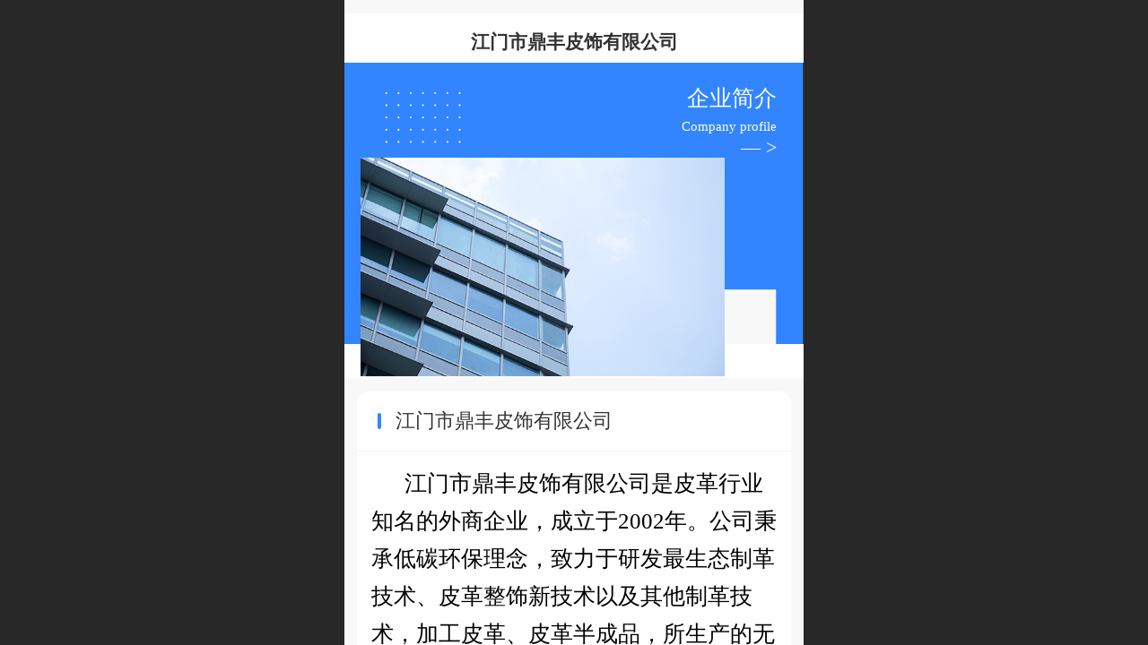

--- FILE ---
content_type: text/html; charset=UTF-8
request_url: http://m.zt600.cn/col.jsp?id=231
body_size: 17625
content:



<!--<html><head></head><body></body></html>-->
<!DOCTYPE html>
<html lang="zh">

<head>
    <title>江门市新会区企业工会主席联谊会</title>
    <meta name="keywords" content=""><meta name="description" content="">
    <meta http-equiv="Content-type" content="text/html; charset=utf-8">
    <meta http-equiv="X-UA-Compatible" content="IE=edge">
    <meta http-equiv="Cache-Control" content="no-transform" />
    <meta name="viewport" content="width=device-width, initial-scale=1.0, maximum-scale=1.0, user-scalable=0" />
    <meta name="apple-mobile-web-app-capable" content="yes">
    <meta name="layoutmode" content="standard">
    <meta name="apple-mobile-web-app-status-bar-style" content="black">
    <meta name="renderer" content="webkit">
    <meta content="always" name="referrer">
    <meta name="wap-font-scale" content="no">
    <meta content="telephone=no" name="format-detection" />
    <META HTTP-EQUIV="Pragma" CONTENT="no-cache">
    <link rel="dns-prefetch" href="//mo.faisys.com">
    <link rel="dns-prefetch" href="//jzfe.faisys.com">
    <link rel="dns-prefetch" href="//fe.508sys.com">
    <script type="text/javascript" src="//fe.508sys.com/browserChecked_1_0/js/browserCheck.min.js?v=202203281611"></script>
    <script type="text/javascript">
        if (!BrowserChecked({
                reverse: true,
                notSupportList: [{
                    name: "ie",
                    version: "9"
                }]
            }).isSupport) {
            window.location.href = "/lvBrowser.jsp?url=" + encodeURIComponent(location.href);
        }

    </script>

    <script>document.domain = 'm.zt600.cn'</script>
    <script>
        var _htmlFontSize = (function () {
            var clientWidth = document.documentElement ? document.documentElement.clientWidth : document.body
                .clientWidth;
            if (clientWidth > 768 && clientWidth < 1280) {
                clientWidth = 768;
            } else if (clientWidth >= 1280) {
                clientWidth = 512;
            }
            var fontSize = clientWidth / 16;
            if (fontSize <= 0) fontSize = 375 / 16;
            document.documentElement.style.fontSize = fontSize + "px";
            return fontSize;
        })();
    </script>

    <link type="text/css" href='//mo.faisys.com/dist/libs/css/base.min.css?v=202601051112'
        rel="stylesheet">

    
    <script defer src="//mo.faisys.com/dist/visitor/client/915.14747400.js"></script><script defer src="//mo.faisys.com/dist/visitor/client/491.9737fae2.js"></script><script defer src="//mo.faisys.com/dist/visitor/client/main.40c41747.js"></script><link href="//mo.faisys.com/dist/visitor/client/main.3b92203d.css" rel="stylesheet">

    
        <link type="text/css" href='//mo.faisys.com/dist/libs/css/themeV3default.min.css?v=202601051112' rel="stylesheet">
    

    <link type="text/css" href="//mo.faisys.com/dist/libs/css/fontsIco.min.css" rel="stylesheet">


    <link rel='stylesheet' id='jzModuleSkinFrame' type='text/css' href='//mos.faisys.com/3/25179769/2052/5/fkModuleSkin.min.css?v=20231017054906'/>
<link rel='stylesheet' id='jzSingleModuleSkinFrame' type='text/css' href='//mos.faisys.com/25179769/2052/5/fkSingleModuleSkin.min.css?v=20231017054906'/>
<link rel='stylesheet' id='jzNavSkinFrame' type='text/css' href='//mos.faisys.com/26/25179769/2052/5/fkNavSkin.min.css?v=20210814180411'/>
<link rel='stylesheet' id='jzFooterNavSkinFrame' type='text/css' href='//mos.faisys.com/30/25179769/2052/5/231/fkFooterNavSkin.min.css?v=20210804170352'/>
<link rel='stylesheet' type='text/css' href='//jzfe.faisys.com/dist/jz/biz-shared/bizShared.min.css?v=202601071400'/>
<link rel='stylesheet' id='css_faitest' type='text/css' href='//fe.508sys.com/faitest_1_4/css/faitest.min.css?v=202109281937'/>
<style id='specialModuleStyle'>
</style>
<style id='mobiTabStyleCss'>
</style>
<style id='mobiLabelStyleCss'>
</style>
<style id='mobiFoldStyleCss'>
</style>
<style id='mobiNoticeStyleCss'>
</style>
<style id='oldThemeColorStyle'>
</style>
<style id='fixedAreaBoxStyle'>
.webFooterBox .ui-calendar-calendar .ui-state-active{background-color:rgba(50,133,255,1);}
.webFooterBox .ui-calendar-calendar .ui-calendar-startDate{background-color:rgba(50,133,255,1);}
.webFooterBox .ui-calendar-prev:after{color:rgba(50,133,255,1);}
.webFooterBox .ui-calendar-next:after{color:rgba(50,133,255,1);}
.webFooterBox .fk-calendarNav{background-color:rgba(50,133,255,1);}
</style>
<style id='mobiStyleFullSiteModule'>
.titleMore:before{content: '更多';}
.formBannerTitle{display: block;}
.form{opacity: 1.0;}
#module1170 .formBannerTitle{display: block;}
#module1170{opacity: 1.0;}
#module1170{height:1.70667rem;}
#module1170 .titleCenter .titleText .textContent .textContentSubTitle{display: none;}
#module1833 .formBannerTitle{display: none;}
#module1833{margin:0.0rem 0.0rem 0.0rem 0.0rem;}
#module1833{opacity: 1.0;}
#module1833{height:11.008rem;}
#module1833 .formMiddle{background: url(//2.ss.508sys.com/image/materialLib/pageTemplate/6000145.jpg?v=201712181730) no-repeat center top /100% rgba(255, 255, 255, 1) !important;}
#module1831 .formBannerTitle{display: block;}
#module1831{opacity: 1.0;}
#module1832 .formBannerTitle{display: block;}
#module1832{opacity: 1.0;}
#module1171 .formBannerTitle{display: block;}
#module1171{opacity: 1.0;}
.g_main_bgGradientColor_v3 {background: linear-gradient(bottom, rgba(50,133,255,1) 10%,rgba(152,194,255,1));background: -webkit-linear-gradient(bottom, rgba(50,133,255,1) 10%,rgba(152,194,255,1));background: -ms-linear-gradient(bottom, rgba(50,133,255,1) 10%,rgba(152,194,255,1));background: -ms-linear-gradient(bottom, rgba(50,133,255,1) 10%,rgba(152,194,255,1));background: -moz-linear-gradient(bottom, rgba(50,133,255,1) 10%,rgba(152,194,255,1));background: -o-linear-gradient(bottom, rgba(50,133,255,1) 10%,rgba(152,194,255,1));}
.g_main_bgGradientTopColor_v3 {background: linear-gradient(top, rgba(50,133,255,1), rgba(255,255,255,1));background: -webkit-linear-gradient(top, rgba(50,133,255,1), rgba(255,255,255,1));background: -ms-linear-gradient(top, rgba(50,133,255,1), rgba(255,255,255,1));background: -ms-linear-gradient(top, rgba(50,133,255,1), rgba(255,255,255,1));background: -moz-linear-gradient(top, rgba(50,133,255,1), rgba(255,255,255,1));background: -o-linear-gradient(top, rgba(50,133,255,1), rgba(255,255,255,1));}
.g_main_bgGradientLeftColor_v3 {background: linear-gradient(left, rgba(50,133,255,1) 50%,rgba(111,169,255,1));background: -webkit-linear-gradient(left, rgba(50,133,255,1) 50%,rgba(111,169,255,1));background: -ms-linear-gradient(left, rgba(50,133,255,1) 50%,rgba(111,169,255,1));background: -ms-linear-gradient(left, rgba(50,133,255,1) 50%,rgba(111,169,255,1));background: -moz-linear-gradient(left, rgba(50,133,255,1) 50%,rgba(111,169,255,1));background: -o-linear-gradient(left, rgba(50,133,255,1) 50%,rgba(111,169,255,1));}
.g_main_bgColor_v3 {background-color: rgba(50,133,255,1);}
.g_main_color_v3 {color: rgba(50,133,255,1);}
.g_main_bdColor_v3 {border-color: rgba(50,133,255,1);}
.g_main_fillColor_v3 {fill: rgba(50,133,255,1);}
.g_main_hoverbgColor_v3:hover {background-color: rgba(50,133,255,1);}
.g_main_bdColor_v3_a20 {border-color: rgba(50,133,255,0.2);}
.g_main_sdColor_v3_1 {box-shadow: 0 0.15rem 0.375rem 0 rgba(50,133,255,0.35000000000000003);}
.g_minor1_bgColor_v3 {background-color: rgba(89,58,255,1);}
.g_minor1_color_v3 {color: rgba(89,58,255,1);}
.g_minor1_bdColor_v3 {border-color: rgba(89,58,255,1);}
.g_minor2_bgColor_v3 {background-color: rgba(30,255,211,1);}
.g_minor2_color_v3 {color: rgba(30,255,211,1);}
.g_minor2_bdColor_v3 {border-color: rgba(30,255,211,1);}
.g_minor3_bgColor_v3 {background-color: rgba(76,122,191,1);}
.g_minor3_color_v3 {color: rgba(76,122,191,1);}
.g_minor3_bdColor_v3 {border-color: rgba(76,122,191,1);}
.p_memberShipCard.memberShipCardArea{ background: url(//mo.faisys.com/image/memberShipCard/memberCenterCardBg1_black.png) no-repeat; background-size: contain;    background-position: center;}
.p_memberShipCard.memberShipCardArea .membershipCardName{ color: #EDCE97;}
#webHeader_v3 {display:none}
.webHeader_v3 .header_v3 .functional_group .languageSelect .lanItem:hover, .languageSelect .lanItem.current {color:rgba(50,133,255,1)}
#webHeader_v3 .headTitle_v3 h1{font-size:0.512rem;}
#webHeader_v3 .headTitle_v3 h1 a{}
#webHeader_v3 .header_v3 .headIcon_v3{display: none;}
</style>
<style id='singleModuleColor'>
.module1171 .icon-titleText{background:rgba(50,133,255,1);}
</style>
<style id='footerNavStyle'>
 #p_footer_nav_wrap .s_hump .is_select .u_nav_icon_decorate .u_nav_icon{color: #fff;}
#p_footer_nav_wrap {display:none;}
.p_footer_nav .u_nav{width:;}
</style><style id='mobiStyleModule'>
</style>
<style id='mobiCubeStyleModule'>
</style>
<style id='otherStyle'>
</style>
<style type='text/css' id='independentColStyle'>
</style>
<style id='mobiStyleNav' type='text/css'>
#navbar {display:none;}
#navButton {display:none;}
.open .nav_item:nth-child(1) {transition-delay: 160ms;} 
#navbar_1071 .nav_icon:before{content:'\a1046';content:'\a1046';} 
#navbar_1071 .nav_icon{background-image:none;} 
.open .nav_item:nth-child(2) {transition-delay: 240ms;} 
#navbar_1072 .nav_icon:before{content:'\a0340';content:'\a0340';} 
#navbar_1072 .nav_icon{background-image:none;} 
.open .nav_item:nth-child(3) {transition-delay: 320ms;} 
#navbar_1073 .nav_icon:before{content:'\a1071';content:'\a1071';} 
#navbar_1073 .nav_icon{background-image:none;} 
.open .nav_item:nth-child(4) {transition-delay: 400ms;} 
#navbar_1074 .nav_icon:before{content:'\a1068';content:'\a1068';} 
#navbar_1074 .nav_icon{background-image:none;} 
.open .nav_item:nth-child(5) {transition-delay: 480ms;} 
#navbar_1075 .nav_icon:before{content:'\a0021';content:'\a0021';} 
#navbar_1075 .nav_icon{background-image:none;} 
</style>
<style id='mobiStyleService' type='text/css'>
</style>
<link rel='stylesheet' type='text/css' href='//fe.508sys.com/faitest_1_4/css/faitest.min.css?v=202109281937'/>
</head>

<body faiscoMobi="true" class="new_ui_body_wrap">
    <div id="preview" data-server-rendered="true" class="preview-area preview-area_visit g_locale2052" data-v-32ab3db8><!----> <!----> <div id="g_body" class="jz_themeV3 regularHeadStyle mobiCol231" data-v-32ab3db8><!----> <div class="webLeft" data-v-32ab3db8></div> <div id="g_web" class="g_web  jz_nav-drawer jz_nav-drawer-left jz_theme_1029 jz_themePresetIndex_1 jz_otherTheme" data-v-32ab3db8><div id="webLoading" class="loading" style="display: none" data-v-32ab3db8><div id="splashscreen" class="splashscreen ui-loader" data-v-32ab3db8><span class="ui-icon ui-icon-loading spin" data-v-32ab3db8></span></div></div> <div id="webTopBox" class="webTopBox" data-v-32ab3db8><div id="webTop" class="webTop" data-v-32ab3db8><div id="J_navExpandAnimate" class="jz_navExpendAnimate" data-v-32ab3db8></div> <div id="navbar" skinid="26" type="1" layout="3" navpos="1" class="navbarV3 navbar is_initing navBaseIcon"><div id="J_nav_bar_wrap" class="nav_bar_wrap"><div id="navbarList" class="nav_bar_list"><div id="navItem_1071" class="J_nav_item nav_item navItem_1071  "><a id="navbar_1071" href="/" class="nav_parts"><div class="nav_part nav_part-icon"><div class="nav_icon_wrap"><div class="icon- nav_icon J_fontIcon"></div></div></div> <div class="nav_part nav_part-name"><div class="J_nav_text nav_text">首页</div></div> <i class="nav_icon-subMenu icon-"></i></a></div><div id="navItem_1072" class="J_nav_item nav_item navItem_1072  "><a id="navbar_1072" href="javascript:;" class="nav_parts"><div class="nav_part nav_part-icon"><div class="nav_icon_wrap"><div class="icon- nav_icon J_fontIcon"></div></div></div> <div class="nav_part nav_part-name"><div class="J_nav_text nav_text">关于我们</div></div> <i class="nav_icon-subMenu icon-"></i></a></div><div id="navItem_1073" class="J_nav_item nav_item navItem_1073  "><a id="navbar_1073" href="javascript:;" class="nav_parts"><div class="nav_part nav_part-icon"><div class="nav_icon_wrap"><div class="icon- nav_icon J_fontIcon"></div></div></div> <div class="nav_part nav_part-name"><div class="J_nav_text nav_text">产品展示</div></div> <i class="nav_icon-subMenu icon-"></i></a></div><div id="navItem_1074" class="J_nav_item nav_item navItem_1074  "><a id="navbar_1074" href="javascript:;" class="nav_parts"><div class="nav_part nav_part-icon"><div class="nav_icon_wrap"><div class="icon- nav_icon J_fontIcon"></div></div></div> <div class="nav_part nav_part-name"><div class="J_nav_text nav_text">新闻动态</div></div> <i class="nav_icon-subMenu icon-"></i></a></div><div id="navItem_1075" class="J_nav_item nav_item navItem_1075  "><a id="navbar_1075" href="/mb.jsp" class="nav_parts"><div class="nav_part nav_part-icon"><div class="nav_icon_wrap"><div class="icon- nav_icon J_fontIcon"></div></div></div> <div class="nav_part nav_part-name"><div class="J_nav_text nav_text">留言板</div></div> <i class="nav_icon-subMenu icon-"></i></a></div></div> <div class="navLeft icon-navLeft"></div> <div class="navRight icon-navRight"></div> <div class="navTouchLeft"></div> <div class="navTouchRight"></div> <div class="jz_subMenuSeoGhost"></div></div></div> <div id="navButton" class="navButton is_initing" data-v-32ab3db8><div class="navButton-icon icon-"></div> <div class="J_hamburger u_hamburger icon-"></div></div></div></div> <div id="webHeader_v3" styleid="3" class="webHeader_v3 headStyle3 J_header_is_hide" data-v-32ab3db8><div id="web_header_fixed_box" class="fixedBox J_headerFixBox"><div id="headBg_v3" class="headBg_v3 g_main_bgColor_v3"><!----> <div id="header_v3" class="header_v3" style="opacity:0;"><div id="headIcon_v3" pw="160" ph="160" class="headIcon_v3"><a href="/"><div class="f-logo"></div></a></div> <div id="headTitle_v3" class="headTitle_v3  "><h1 id="headTitleV3H1" title="" class="headTitleV3H1 headTitleV3H1TextAlign"><a>江门市新会区企业工会主席联谊会</a> <!----></h1></div> <!----> <div id="functional_group" class="functional_group hide"><div class="contentBox"><!----> <!----> <!----> <!----> <!----> <!----></div></div> <!----></div></div></div></div> <div id="webBannerBox" class="webBannerBox moveAnimation" data-v-32ab3db8><!----> <!----> <!----></div> <div id="webContainerBox" class="webContainerBox" style="overflow:hidden;" data-v-32ab3db8><div id="webModuleContainer" class="webModuleContainer" data-v-32ab3db8><div id="module1170" _moduleStyle="51" _autoHeight="1" _height="0" _autoWidth="1" _width="0" _inPopupZone="0" _inTab="0" _inFold="0" _infloatzone="0" _bHeight="0" _headerHiden="" class="form Handle module1170 jz-modulePattern2 formStyle51" data-v-6bb77b4b data-v-32ab3db8><div _bannerAutoHeight="1" class="formBannerTitle formBannerTitle1170" style="display:;"><div class="titleLeft titleLeft1170"></div> <div class="clearFix titleCenter titleCenter1170"><div class="titleText titleText1170"><div class="titleTextIcon icon-titleText">
                    
                </div> <div class="textContent"><span class="textModuleName">江门市鼎丰皮饰有限公司</span> <!----> <!----></div></div> <!----> <div class="formBannerMore formBannerMore1170"><!----></div> <!----></div> <div class="titleRight titleRight1170"></div></div> <div class="formMiddle formMiddle1170"><div class="middleLeft middleLeft1170"></div> <div class="middleCenter middleCenter1170"><div _innerType="0" class="formMiddleContent moduleContent formMiddleContent1170"><div class="module_content"><div class="J_packModule fk-formPack" data-v-6bb77b4b><div id="fk-packContent1170" class="J_packContentList f-packContentList" data-v-6bb77b4b><div class="J_packContentBg f-packContentBg f-packContentBg1170" data-v-6bb77b4b></div> <!----> <div id="formPackContent1170" class="J_formPackContent f-formPackContent" data-v-6bb77b4b><!----> </div></div></div></div></div></div> <div class="middleRight middleRight1170"></div></div> <!----></div><div id="module1833" _moduleStyle="51" _autoHeight="1" _height="0" _autoWidth="1" _width="0" _inPopupZone="0" _inTab="0" _inFold="0" _infloatzone="0" _bHeight="0" _headerHiden="" class="form Handle module1833 formStyle51" data-v-6bb77b4b data-v-32ab3db8><div _bannerAutoHeight="1" class="formBannerTitle formBannerTitle1833" style="display:;"><div class="titleLeft titleLeft1833"></div> <div class="clearFix titleCenter titleCenter1833"><div class="titleText titleText1833"><div class="titleTextIcon icon-titleText">
                    
                </div> <div class="textContent"><span class="textModuleName">自由容器-副本97</span> <!----> <!----></div></div> <!----> <div class="formBannerMore formBannerMore1833"><!----></div> <!----></div> <div class="titleRight titleRight1833"></div></div> <div class="formMiddle formMiddle1833"><div class="middleLeft middleLeft1833"></div> <div class="middleCenter middleCenter1833"><div _innerType="0" class="formMiddleContent moduleContent formMiddleContent1833"><div class="module_content"><div class="J_packModule fk-formPack" data-v-6bb77b4b><div id="fk-packContent1833" class="J_packContentList f-packContentList" data-v-6bb77b4b><div class="J_packContentBg f-packContentBg f-packContentBg1833" data-v-6bb77b4b></div> <!----> <div id="formPackContent1833" class="J_formPackContent f-formPackContent" data-v-6bb77b4b><!----> <div id="module1831" _moduleStyle="53" _autoHeight="0" _height="177" _autoWidth="0" _width="294" _inpack="1833" _inPopupZone="0" _inTab="0" _inFold="0" _infloatzone="0" _bHeight="0" _headerHiden="1" class="form Handle module1831 formStyle53" style="position:absolute;left:0.5606469002695418rem;top:3.3207547169811322rem;width:12.679245283018869rem;height:7.633423180592992rem;" data-v-6bb77b4b><!----> <div class="formMiddle formMiddle1831"><div class="middleLeft middleLeft1831"></div> <div class="middleCenter middleCenter1831"><div _innerType="0" class="formMiddleContent moduleContent formMiddleContent1831"><div class="module_content"><div class="fk-floatImgContainer J_floatImgContainer"><a hidefocus="true" rel="" class="J_floatImg_jump floatImgALink"><div data-picid="_faiMaterial_6000142" class="floatImgWrap J_floatImgWrap" style="opacity:1;"><img src="//mo.faisys.com/image/loading/transparent.png" src-original="//2.ss.508sys.com/image/materialLib/pageTemplate/6000142.jpg?v=201712181730" usemap="#hotAreaMap1831" alt="" class="fade-in-for-lazyload J_img_lazyload float_img J_float_img J_photo" style="width:12.679245283018869rem;height:7.633423180592992rem;"> <!----></div></a> <!----></div></div></div></div> <div class="middleRight middleRight1831"></div></div> <!----></div><div id="module1832" _moduleStyle="52" _autoHeight="1" _height="0" _autoWidth="1" _width="0" _inpack="1833" _inPopupZone="0" _inTab="0" _inFold="0" _infloatzone="0" _bHeight="0" _headerHiden="1" class="form Handle module1832 formStyle52" style="position:absolute;left:7.288409703504043rem;top:0.7331536388140162rem;" data-v-6bb77b4b><!----> <div class="formMiddle formMiddle1832"><div class="middleLeft middleLeft1832"></div> <div class="middleCenter middleCenter1832"><div _innerType="0" class="formMiddleContent moduleContent formMiddleContent1832"><div class="module_content"><div class="fk-editor simpleText fk-editor-break-word  " style="height:auto;"><div style="text-align: right;"><span style=""><font color="#ffffff"><span style="font-size: 0.768rem;">企业简介</span></font></span></div><div style="text-align: right;"><span style="font-size: 0.474394rem;"><font color="#ffffff">Company profile</font></span></div><div style="color: rgb(255, 255, 255);; text-align: right;"><span style="">— &gt;</span></div></div> <!----></div></div></div> <div class="middleRight middleRight1832"></div></div> <!----></div></div></div></div></div></div></div> <div class="middleRight middleRight1833"></div></div> <!----></div><div id="module1171" _moduleStyle="2" _autoHeight="1" _height="0" _autoWidth="1" _width="0" _inPopupZone="0" _inTab="0" _inFold="0" _infloatzone="0" _bHeight="0" _headerHiden="" class="form Handle module1171 jz-modulePattern9 formStyle2" data-v-32ab3db8><div _bannerAutoHeight="1" class="formBannerTitle formBannerTitle1171" style="display:;"><div class="titleLeft titleLeft1171"></div> <div class="clearFix titleCenter titleCenter1171"><div class="titleText titleText1171"><div class="titleTextIcon icon-titleText">
                    
                </div> <div class="textContent"><span class="textModuleName">江门市鼎丰皮饰有限公司</span> <!----> <!----></div></div> <!----> <div class="formBannerMore formBannerMore1171"><!----></div> <!----></div> <div class="titleRight titleRight1171"></div></div> <div class="formMiddle formMiddle1171"><div class="middleLeft middleLeft1171"></div> <div class="middleCenter middleCenter1171"><div _innerType="0" class="formMiddleContent moduleContent formMiddleContent1171"><div class="module_content"><div class="J_marqueeContainer1171"><!----> <!----> <!----> <div class="J_richMarqueePanel1171"><div class="f-contentPanel J_richContentPanel1171"><!----> <div class="richContent g_rich_content richContent0 richContent1171"><p style="text-indent:37px;text-align:justify;text-justify:inter-ideograph;line-height:1.4231805929919137rem;margin-top:0;margin-bottom:0;"><span style="font-family:华文楷体;font-size:0.8194070080862533rem"><span style="font-family:华文楷体;"></span></span></p><p style="text-indent:37px;text-autospace:ideograph-numeric;line-height:1.2075471698113207rem;margin-right:0;margin-left:0;"><span style="font-family:宋体;color:#000000;font-size:0.8194070080862533rem"><span style="font-family:宋体;"></span></span></p><p><span style="font-family:仿宋_gb2312;font-size:0.8194070080862533rem"><span style="font-family:仿宋_GB2312;"></span></span></p><p style="text-indent:37px;line-height:2.1em;"><span style="font-family:仿宋_gb2312;color:#0000ff;font-size:0.8194070080862533rem"><span style="color:#000000;font-size:0.7762803234501348rem;font-family:simsun">江门市鼎丰皮饰有限公司是皮革行业知名的外商企业，成立于</span><span style="color:#000000;font-size:0.7762803234501348rem;font-family:simsun">2002年。公司秉承低碳环保理念，致力于研发最生态制革技术、皮革整饰新技术以及其他制革技术，加工皮革、皮革半成品，所生产的无铬生态环保皮革获得世界知名品牌的青睐。鼎丰皮革不仅生产质量上乘产品，还为行业提供最优质的服务，更通过减少二氧化碳排放，最大化原料使用率，科学循环再利用，以及采用先进废水处理技术等方法将生态环保理念贯彻落实。</span></span></p><p style="line-height:2.1em;"><span style="color:#000000;font-size:0.7762803234501348rem;font-family:simsun">公司地址</span><span style="color:#000000;font-size:0.7762803234501348rem;font-family:simsun">: </span><span style="color:#000000;font-size:0.7762803234501348rem;font-family:simsun">中国广东省江门市新会区古井镇临港工业区</span><span style="color:#000000;font-size:0.7762803234501348rem;font-family:simsun">A</span><span style="color:#000000;font-size:0.7762803234501348rem;font-family:simsun">区</span><span style="color:#000000;font-size:0.7762803234501348rem;font-family:simsun">10</span><span style="color:#000000;font-size:0.7762803234501348rem;font-family:simsun">号</span></p><p style="line-height:2.1em;"><span style="color:#000000;font-size:0.7762803234501348rem;font-family:simsun">TEL</span><span style="color:#000000;font-size:0.7762803234501348rem;font-family:simsun">：</span><span style="color:#000000;font-size:0.7762803234501348rem;font-family:simsun">86</span><span style="color:#000000;font-size:0.7762803234501348rem;font-family:simsun">－</span><span style="color:#000000;font-size:0.7762803234501348rem;font-family:simsun">750</span><span style="color:#000000;font-size:0.7762803234501348rem;font-family:simsun">－</span><span style="color:#000000;font-size:0.7762803234501348rem;font-family:simsun">6292888</span></p><p style="line-height:2.1em;"><span style="color:#000000;font-size:0.7762803234501348rem;font-family:simsun">FAX</span><span style="color:#000000;font-size:0.7762803234501348rem;font-family:simsun">：</span><span style="color:#000000;font-size:0.7762803234501348rem;font-family:simsun">86</span><span style="color:#000000;font-size:0.7762803234501348rem;font-family:simsun">－</span><span style="color:#000000;font-size:0.7762803234501348rem;font-family:simsun">750</span><span style="color:#000000;font-size:0.7762803234501348rem;font-family:simsun">－</span><span style="color:#000000;font-size:0.7762803234501348rem;font-family:simsun">6294555</span></p><p style="line-height:2.1em;"><span style="color:#000000;font-size:0.7762803234501348rem;font-family:simsun">E</span><span style="color:#000000;font-size:0.7762803234501348rem;font-family:simsun">－</span><span style="color:#000000;font-size:0.7762803234501348rem;font-family:simsun">mail:</span><span style="font-family:仿宋_gb2312;color:#0000ff;font-size:0.8194070080862533rem"><span style="color:#000000;font-size:0.862533692722372rem;font-family:simsun"> </span><span style="color:#000000;font-size:0.7762803234501348rem;font-family:simsun">13538846024@163.com</span></span></p></div> <div class="clear"></div></div></div></div></div></div></div> <div class="middleRight middleRight1171"></div></div> <!----></div> <!----> <div id="bookingPanelTriggle" data-v-32ab3db8></div></div></div> <div id="webFooter_v3" _modulestyle="-1" class="webFooter_v3 moveAnimation sys_module footerStyle0"><div class="footerBg"><div class="footer_menu" style="display:none;"><div class="footer_menu_item J_homePage" style="display:;"><a href="/cn/" hidefocus="true" class="homePageLink item_link">主页</a></div> <div class="footer_menu_item J_memberCenter" style="display:;"><a href="/profile.jsp" hidefocus="true" class="memberCenterLink item_link">个人中心</a></div> <div class="footer_menu_item J_siteEntrance" style="display:none;"><a href="http://zt600.cn/cn//?_siteUrl" target="_blank" hidefocus="true" class="siteEntranceLink item_link">电脑版</a></div> <div class="footer_menu_item J_lanSwitch" style="display:none;"><span class="lanSwitchLink item_link languageVis"><a>中文</a></span> <div class="languageFullBg" style="display:none;"></div> <div class="languageListPanel" style="display:none;"><div value="http://m.zt600.cn" currentlan="2052" class="langItem"><a href="http://m.zt600.cn" class="langItemText">中文</a></div></div></div></div> <div class="footer_content"><div class="content_item"><p><font face="Arial">©</font>2021&nbsp;新会总工会&nbsp;版权所有</p></div> <div class="other_item"><!----> <span class="J_support makeInfo">技术支持：
                        <a href="http://www.zt606.cn" target="_blank" hidefocus="true" class="J_supportLink infoContent">江门挚泰网络</a></span> <!----> <!----></div> <a hidefocus="true" href="https://beian.miit.gov.cn" target="_blank" rel="nofollow" class="makeInfo domain_beian" style="display:;">粤ICP备18040568号</a> <!----></div></div></div> <div id="webFooterBox" class="webFooterBox" data-v-32ab3db8><!----> <div id="webFooter" class="webFooter" data-v-32ab3db8><!----></div> <div id="fullScreenDivCotainer" class="fullScreenDivCotainer" data-v-32ab3db8></div></div> <div id="p_footer_nav_wrap" class="p_footer_nav_wrap is_no_nav"><div id="J_footer_nav" class="p_footer_nav is_length_0 s_icon_word"><div id="fixedAreaBox" class="p_footer_item_wrap"><div class="J_nav_items_wrap nav_items_wrap"></div></div> <div class="nav_seo_wrap"></div></div></div> <div class="u_area_box_wrap J_area_box_wrap" data-v-32ab3db8><div id="fixedAreaBox" tplid="1029_1" class="fixedAreaBox fixedAreaBox1029_1" data-v-32ab3db8></div></div> <div id="mobiReviewPage" data-v-32ab3db8></div> <!----> <div id="fixedRightSideBtns" data-v-32ab3db8><!----> <!----></div> <!----> <div class="webBackgroundBox" data-v-32ab3db8><div id="webBodyBackground" class="webBackground webBackgroundFix"></div> <div id="navExistOffPanel" class="navExistOffPanel"></div></div></div> <div class="webRight" data-v-32ab3db8></div> <div id="hiddenModuleForms" class="hiddenModuleForms" style="display: none" data-v-32ab3db8></div></div> <!----></div><script type="text/javascript">window.__INITIAL_STATE__ = {"currentPageModuleIds":[1170,1833,1831,1832,1171],"currentPageModuleIdMap":{"1170":{"id":1170,"flag":0,"name":"江门市鼎丰皮饰有限公司","type":1,"style":51,"content":{"moduleList":[]},"prop0":0,"headerTitle":true,"children":[],"extInfo":{"inModuleInfoList":[],"heightFromPatternV3":{"t":1,"h":1.70667,"dh":0}},"renderOptions":{"args":{},"moduleStyle":0,"mobiMore":"更多","newPhotoSlidesGrayTest":true},"pattern":{"h":0,"w":0,"i":{"y":0},"a":{"t":0},"ts":{"t":1},"lts":{"t":1},"tran":100},"patternV3":{"a":{"t":0,"r":0,"s":0.6,"d":0,"tg":0},"o":0,"s":{"t":1,"text":"副标题","left":0,"top":0,"c":"#000","s":0},"ts":{"t":1},"lts":{"t":1},"skinId":2,"ibg":{"c":"rgba(0,0,0,1.0)"}}},"1171":{"id":1171,"flag":8,"name":"江门市鼎丰皮饰有限公司","type":1,"style":2,"content":{"pic":{"i":"ABUIABAEGAAgk9rDhwYoyeq28AMwoAY4oAY","w":187,"h":187,"t":"","u":"","c":"","ot":1,"scaleType":1,"scale":50,"unlock":0,"ide":"","nf":false},"c":"\u003Cp style=\"text-indent:37px;text-align:justify;text-justify:inter-ideograph;line-height:1.4231805929919137rem;margin-top:0;margin-bottom:0;\"\u003E\u003Cspan style=\"font-family:华文楷体;font-size:0.8194070080862533rem\"\u003E\u003Cspan style=\"font-family:华文楷体;\"\u003E\u003C\u002Fspan\u003E\u003C\u002Fspan\u003E\u003C\u002Fp\u003E\u003Cp style=\"text-indent:37px;text-autospace:ideograph-numeric;line-height:1.2075471698113207rem;margin-right:0;margin-left:0;\"\u003E\u003Cspan style=\"font-family:宋体;color:#000000;font-size:0.8194070080862533rem\"\u003E\u003Cspan style=\"font-family:宋体;\"\u003E\u003C\u002Fspan\u003E\u003C\u002Fspan\u003E\u003C\u002Fp\u003E\u003Cp\u003E\u003Cspan style=\"font-family:仿宋_gb2312;font-size:0.8194070080862533rem\"\u003E\u003Cspan style=\"font-family:仿宋_GB2312;\"\u003E\u003C\u002Fspan\u003E\u003C\u002Fspan\u003E\u003C\u002Fp\u003E\u003Cp style=\"text-indent:37px;line-height:2.1em;\"\u003E\u003Cspan style=\"font-family:仿宋_gb2312;color:#0000ff;font-size:0.8194070080862533rem\"\u003E\u003Cspan style=\"color:#000000;font-size:0.7762803234501348rem;font-family:simsun\"\u003E江门市鼎丰皮饰有限公司是皮革行业知名的外商企业，成立于\u003C\u002Fspan\u003E\u003Cspan style=\"color:#000000;font-size:0.7762803234501348rem;font-family:simsun\"\u003E2002年。公司秉承低碳环保理念，致力于研发最生态制革技术、皮革整饰新技术以及其他制革技术，加工皮革、皮革半成品，所生产的无铬生态环保皮革获得世界知名品牌的青睐。鼎丰皮革不仅生产质量上乘产品，还为行业提供最优质的服务，更通过减少二氧化碳排放，最大化原料使用率，科学循环再利用，以及采用先进废水处理技术等方法将生态环保理念贯彻落实。\u003C\u002Fspan\u003E\u003C\u002Fspan\u003E\u003C\u002Fp\u003E\u003Cp style=\"line-height:2.1em;\"\u003E\u003Cspan style=\"color:#000000;font-size:0.7762803234501348rem;font-family:simsun\"\u003E公司地址\u003C\u002Fspan\u003E\u003Cspan style=\"color:#000000;font-size:0.7762803234501348rem;font-family:simsun\"\u003E:&nbsp;\u003C\u002Fspan\u003E\u003Cspan style=\"color:#000000;font-size:0.7762803234501348rem;font-family:simsun\"\u003E中国广东省江门市新会区古井镇临港工业区\u003C\u002Fspan\u003E\u003Cspan style=\"color:#000000;font-size:0.7762803234501348rem;font-family:simsun\"\u003EA\u003C\u002Fspan\u003E\u003Cspan style=\"color:#000000;font-size:0.7762803234501348rem;font-family:simsun\"\u003E区\u003C\u002Fspan\u003E\u003Cspan style=\"color:#000000;font-size:0.7762803234501348rem;font-family:simsun\"\u003E10\u003C\u002Fspan\u003E\u003Cspan style=\"color:#000000;font-size:0.7762803234501348rem;font-family:simsun\"\u003E号\u003C\u002Fspan\u003E\u003C\u002Fp\u003E\u003Cp style=\"line-height:2.1em;\"\u003E\u003Cspan style=\"color:#000000;font-size:0.7762803234501348rem;font-family:simsun\"\u003ETEL\u003C\u002Fspan\u003E\u003Cspan style=\"color:#000000;font-size:0.7762803234501348rem;font-family:simsun\"\u003E：\u003C\u002Fspan\u003E\u003Cspan style=\"color:#000000;font-size:0.7762803234501348rem;font-family:simsun\"\u003E86\u003C\u002Fspan\u003E\u003Cspan style=\"color:#000000;font-size:0.7762803234501348rem;font-family:simsun\"\u003E－\u003C\u002Fspan\u003E\u003Cspan style=\"color:#000000;font-size:0.7762803234501348rem;font-family:simsun\"\u003E750\u003C\u002Fspan\u003E\u003Cspan style=\"color:#000000;font-size:0.7762803234501348rem;font-family:simsun\"\u003E－\u003C\u002Fspan\u003E\u003Cspan style=\"color:#000000;font-size:0.7762803234501348rem;font-family:simsun\"\u003E6292888\u003C\u002Fspan\u003E\u003C\u002Fp\u003E\u003Cp style=\"line-height:2.1em;\"\u003E\u003Cspan style=\"color:#000000;font-size:0.7762803234501348rem;font-family:simsun\"\u003EFAX\u003C\u002Fspan\u003E\u003Cspan style=\"color:#000000;font-size:0.7762803234501348rem;font-family:simsun\"\u003E：\u003C\u002Fspan\u003E\u003Cspan style=\"color:#000000;font-size:0.7762803234501348rem;font-family:simsun\"\u003E86\u003C\u002Fspan\u003E\u003Cspan style=\"color:#000000;font-size:0.7762803234501348rem;font-family:simsun\"\u003E－\u003C\u002Fspan\u003E\u003Cspan style=\"color:#000000;font-size:0.7762803234501348rem;font-family:simsun\"\u003E750\u003C\u002Fspan\u003E\u003Cspan style=\"color:#000000;font-size:0.7762803234501348rem;font-family:simsun\"\u003E－\u003C\u002Fspan\u003E\u003Cspan style=\"color:#000000;font-size:0.7762803234501348rem;font-family:simsun\"\u003E6294555\u003C\u002Fspan\u003E\u003C\u002Fp\u003E\u003Cp style=\"line-height:2.1em;\"\u003E\u003Cspan style=\"color:#000000;font-size:0.7762803234501348rem;font-family:simsun\"\u003EE\u003C\u002Fspan\u003E\u003Cspan style=\"color:#000000;font-size:0.7762803234501348rem;font-family:simsun\"\u003E－\u003C\u002Fspan\u003E\u003Cspan style=\"color:#000000;font-size:0.7762803234501348rem;font-family:simsun\"\u003Email:\u003C\u002Fspan\u003E\u003Cspan style=\"font-family:仿宋_gb2312;color:#0000ff;font-size:0.8194070080862533rem\"\u003E\u003Cspan style=\"color:#000000;font-size:0.862533692722372rem;font-family:simsun\"\u003E&nbsp;\u003C\u002Fspan\u003E\u003Cspan style=\"color:#000000;font-size:0.7762803234501348rem;font-family:simsun\"\u003E13538846024@163.com\u003C\u002Fspan\u003E\u003C\u002Fspan\u003E\u003C\u002Fp\u003E","m":{"d":"up","i":true,"l":"true","sp":"normal","s":false,"mm":true},"mr":{"s":false,"l":"0","ot":0},"cp":1,"showMore":{"ism":false,"u":"","ot":1,"ide":"","mnf":false},"mhighs":{"cs":{"type":0,"nfs":0,"nfct":0,"nfc":"#000","lfs":0,"lfd":0,"lfct":0,"lfc":"#000"},"rs":{"type":1,"radius":7}},"st":{"type":0,"space":14},"t":0},"prop0":0,"headerTitle":true,"other":{"imgFinalLink":"","picPath":"\u002F\u002F25179769.s21i.faiusr.com\u002F4\u002F5\u002FABUIABAEGAAgk9rDhwYoyeq28AMwoAY4oAY.png","moreJumpType":0,"picUrlName":"","htmlStr":"\u003Cp style=\"text-indent:37px;text-align:justify;text-justify:inter-ideograph;line-height:1.4231805929919137rem;margin-top:0;margin-bottom:0;\"\u003E\u003Cspan style=\"font-family:华文楷体;font-size:0.8194070080862533rem\"\u003E\u003Cspan style=\"font-family:华文楷体;\"\u003E\u003C\u002Fspan\u003E\u003C\u002Fspan\u003E\u003C\u002Fp\u003E\u003Cp style=\"text-indent:37px;text-autospace:ideograph-numeric;line-height:1.2075471698113207rem;margin-right:0;margin-left:0;\"\u003E\u003Cspan style=\"font-family:宋体;color:#000000;font-size:0.8194070080862533rem\"\u003E\u003Cspan style=\"font-family:宋体;\"\u003E\u003C\u002Fspan\u003E\u003C\u002Fspan\u003E\u003C\u002Fp\u003E\u003Cp\u003E\u003Cspan style=\"font-family:仿宋_gb2312;font-size:0.8194070080862533rem\"\u003E\u003Cspan style=\"font-family:仿宋_GB2312;\"\u003E\u003C\u002Fspan\u003E\u003C\u002Fspan\u003E\u003C\u002Fp\u003E\u003Cp style=\"text-indent:37px;line-height:2.1em;\"\u003E\u003Cspan style=\"font-family:仿宋_gb2312;color:#0000ff;font-size:0.8194070080862533rem\"\u003E\u003Cspan style=\"color:#000000;font-size:0.7762803234501348rem;font-family:simsun\"\u003E江门市鼎丰皮饰有限公司是皮革行业知名的外商企业，成立于\u003C\u002Fspan\u003E\u003Cspan style=\"color:#000000;font-size:0.7762803234501348rem;font-family:simsun\"\u003E2002年。公司秉承低碳环保理念，致力于研发最生态制革技术、皮革整饰新技术以及其他制革技术，加工皮革、皮革半成品，所生产的无铬生态环保皮革获得世界知名品牌的青睐。鼎丰皮革不仅生产质量上乘产品，还为行业提供最优质的服务，更通过减少二氧化碳排放，最大化原料使用率，科学循环再利用，以及采用先进废水处理技术等方法将生态环保理念贯彻落实。\u003C\u002Fspan\u003E\u003C\u002Fspan\u003E\u003C\u002Fp\u003E\u003Cp style=\"line-height:2.1em;\"\u003E\u003Cspan style=\"color:#000000;font-size:0.7762803234501348rem;font-family:simsun\"\u003E公司地址\u003C\u002Fspan\u003E\u003Cspan style=\"color:#000000;font-size:0.7762803234501348rem;font-family:simsun\"\u003E: \u003C\u002Fspan\u003E\u003Cspan style=\"color:#000000;font-size:0.7762803234501348rem;font-family:simsun\"\u003E中国广东省江门市新会区古井镇临港工业区\u003C\u002Fspan\u003E\u003Cspan style=\"color:#000000;font-size:0.7762803234501348rem;font-family:simsun\"\u003EA\u003C\u002Fspan\u003E\u003Cspan style=\"color:#000000;font-size:0.7762803234501348rem;font-family:simsun\"\u003E区\u003C\u002Fspan\u003E\u003Cspan style=\"color:#000000;font-size:0.7762803234501348rem;font-family:simsun\"\u003E10\u003C\u002Fspan\u003E\u003Cspan style=\"color:#000000;font-size:0.7762803234501348rem;font-family:simsun\"\u003E号\u003C\u002Fspan\u003E\u003C\u002Fp\u003E\u003Cp style=\"line-height:2.1em;\"\u003E\u003Cspan style=\"color:#000000;font-size:0.7762803234501348rem;font-family:simsun\"\u003ETEL\u003C\u002Fspan\u003E\u003Cspan style=\"color:#000000;font-size:0.7762803234501348rem;font-family:simsun\"\u003E：\u003C\u002Fspan\u003E\u003Cspan style=\"color:#000000;font-size:0.7762803234501348rem;font-family:simsun\"\u003E86\u003C\u002Fspan\u003E\u003Cspan style=\"color:#000000;font-size:0.7762803234501348rem;font-family:simsun\"\u003E－\u003C\u002Fspan\u003E\u003Cspan style=\"color:#000000;font-size:0.7762803234501348rem;font-family:simsun\"\u003E750\u003C\u002Fspan\u003E\u003Cspan style=\"color:#000000;font-size:0.7762803234501348rem;font-family:simsun\"\u003E－\u003C\u002Fspan\u003E\u003Cspan style=\"color:#000000;font-size:0.7762803234501348rem;font-family:simsun\"\u003E6292888\u003C\u002Fspan\u003E\u003C\u002Fp\u003E\u003Cp style=\"line-height:2.1em;\"\u003E\u003Cspan style=\"color:#000000;font-size:0.7762803234501348rem;font-family:simsun\"\u003EFAX\u003C\u002Fspan\u003E\u003Cspan style=\"color:#000000;font-size:0.7762803234501348rem;font-family:simsun\"\u003E：\u003C\u002Fspan\u003E\u003Cspan style=\"color:#000000;font-size:0.7762803234501348rem;font-family:simsun\"\u003E86\u003C\u002Fspan\u003E\u003Cspan style=\"color:#000000;font-size:0.7762803234501348rem;font-family:simsun\"\u003E－\u003C\u002Fspan\u003E\u003Cspan style=\"color:#000000;font-size:0.7762803234501348rem;font-family:simsun\"\u003E750\u003C\u002Fspan\u003E\u003Cspan style=\"color:#000000;font-size:0.7762803234501348rem;font-family:simsun\"\u003E－\u003C\u002Fspan\u003E\u003Cspan style=\"color:#000000;font-size:0.7762803234501348rem;font-family:simsun\"\u003E6294555\u003C\u002Fspan\u003E\u003C\u002Fp\u003E\u003Cp style=\"line-height:2.1em;\"\u003E\u003Cspan style=\"color:#000000;font-size:0.7762803234501348rem;font-family:simsun\"\u003EE\u003C\u002Fspan\u003E\u003Cspan style=\"color:#000000;font-size:0.7762803234501348rem;font-family:simsun\"\u003E－\u003C\u002Fspan\u003E\u003Cspan style=\"color:#000000;font-size:0.7762803234501348rem;font-family:simsun\"\u003Email:\u003C\u002Fspan\u003E\u003Cspan style=\"font-family:仿宋_gb2312;color:#0000ff;font-size:0.8194070080862533rem\"\u003E\u003Cspan style=\"color:#000000;font-size:0.862533692722372rem;font-family:simsun\"\u003E \u003C\u002Fspan\u003E\u003Cspan style=\"color:#000000;font-size:0.7762803234501348rem;font-family:simsun\"\u003E13538846024@163.com\u003C\u002Fspan\u003E\u003C\u002Fspan\u003E\u003C\u002Fp\u003E"},"_openRemoveUrlArgs":false,"renderOptions":{"args":{"nf":false,"bannerMore":"","jumpOnclick":"","reqArgs":""},"moduleStyle":0,"mobiMore":"更多","themeColor":"rgba(50,133,255,1)","resRoot":"\u002F\u002Fmo.faisys.com","loadingPath":"\u002F\u002Fmo.faisys.com\u002Fimage\u002Floading\u002Ftransparent.png","newPhotoSlidesGrayTest":true},"pattern":{"h":0,"w":0,"i":{"y":0},"a":{"t":0},"ts":{"t":1},"lts":{"t":1},"tran":100},"patternV3":{"a":{"t":0,"r":0,"s":0.6,"d":0,"tg":0},"o":0,"s":{"t":1,"text":"副标题","left":0,"top":0,"c":"#000","s":0},"ts":{"t":1},"lts":{"t":1},"skinId":9,"ibg":{"c":"rgba(0,0,0,1.0)"}}},"1831":{"id":1831,"flag":0,"name":"图片","type":1,"style":53,"content":{"pi":"_faiMaterial_6000142","fIcon":{},"shapeEffect":{"imgShapeType":0,"borderRadius":20},"hotAreaList":[],"fis":{"type":0,"color":"#000","xa":0,"ya":0,"radius":0},"jumpWxAppData":{"type":0,"id":"","path":"","qzAppId":"","qzOriginalId":"","qzColId":-1},"ifi":false,"jIde":"","jMode":0,"imgHeight":1,"jnf":false,"lbp":false,"fir":0,"rl":false,"ipc":"","alt":""},"prop0":0,"headerTitle":true,"ip":1833,"ipd":{"t":77,"l":13},"_openRemoveUrlArgs":false,"otherInfo":{"isInit":false,"picThumbPath":"\u002F\u002F2.ss.508sys.com\u002Fimage\u002FmaterialLib\u002FpageTemplate\u002F6000142.jpg?v=201712181730","linkInfo":{"jIde":"","jt":0,"jUrl":"","jName":"","jumpOnclick":"","reqArgs":""},"picRect":{"width":160,"height":160},"defaultImg":"\u002F\u002Fmo.faisys.com\u002Fimage\u002Fv2\u002Ffloatimgnot.jpg?v=201709081511","onlyLoadVisitScript":false,"loadingPath":"\u002F\u002Fmo.faisys.com\u002Fimage\u002Floading\u002Ftransparent.png","htmlFontSize":23.1875},"renderOptions":{"args":{},"moduleStyle":0,"mobiMore":"更多","themeColor":"rgba(50,133,255,1)","resRoot":"\u002F\u002Fmo.faisys.com","loadingPath":"\u002F\u002Fmo.faisys.com\u002Fimage\u002Floading\u002Ftransparent.png","moduleInPack":{"isPackChange":true,"htmlFontSize":23.1875,"packHtmlFontSize":23.1875,"position":{"t":77,"l":13}},"newPhotoSlidesGrayTest":true},"pattern":{"h":177,"w":294,"i":{"y":0},"a":{"t":0},"ts":{"t":1},"lts":{"t":1},"tran":100},"patternV3":{"a":{"t":0,"r":0,"s":0.6,"d":0,"tg":0},"o":0,"s":{"t":0,"text":"副标题","left":0,"top":0,"c":"#000","s":0},"ts":{"t":1},"lts":{"t":1},"skinId":0,"ibg":{"c":"rgba(0,0,0,1.0)"}}},"1832":{"id":1832,"flag":0,"name":"文本","type":1,"style":52,"content":{"text":"\u003Cdiv style=\"text-align: right;\"\u003E\u003Cspan style=\"\"\u003E\u003Cfont color=\"#ffffff\"\u003E\u003Cspan style=\"font-size: 0.768rem;\"\u003E企业简介\u003C\u002Fspan\u003E\u003C\u002Ffont\u003E\u003C\u002Fspan\u003E\u003C\u002Fdiv\u003E\u003Cdiv style=\"text-align: right;\"\u003E\u003Cspan style=\"font-size: 0.474394rem;\"\u003E\u003Cfont color=\"#ffffff\"\u003ECompany profile\u003C\u002Ffont\u003E\u003C\u002Fspan\u003E\u003C\u002Fdiv\u003E\u003Cdiv style=\"color: rgb(255, 255, 255);; text-align: right;\"\u003E\u003Cspan style=\"\"\u003E— &gt;\u003C\u002Fspan\u003E\u003C\u002Fdiv\u003E","aw":true,"fontList":[],"jumpWxAppData":{"type":0,"id":"","path":"","qzAppId":"","qzOriginalId":"","qzColId":-1},"wm":0,"bw":false,"tcc":0,"themeColor":"#ccc","jumpMode":0},"prop0":0,"headerTitle":true,"ip":1833,"ipd":{"t":17,"l":169},"extInfo":{"onlyLoadVisitScript":false,"preProcessContent":"\u003Cdiv style=\"text-align: right;\"\u003E\u003Cspan style=\"\"\u003E\u003Cfont color=\"#ffffff\"\u003E\u003Cspan style=\"font-size: 0.768rem;\"\u003E企业简介\u003C\u002Fspan\u003E\u003C\u002Ffont\u003E\u003C\u002Fspan\u003E\u003C\u002Fdiv\u003E\u003Cdiv style=\"text-align: right;\"\u003E\u003Cspan style=\"font-size: 0.474394rem;\"\u003E\u003Cfont color=\"#ffffff\"\u003ECompany profile\u003C\u002Ffont\u003E\u003C\u002Fspan\u003E\u003C\u002Fdiv\u003E\u003Cdiv style=\"color: rgb(255, 255, 255);; text-align: right;\"\u003E\u003Cspan style=\"\"\u003E— &gt;\u003C\u002Fspan\u003E\u003C\u002Fdiv\u003E","writingMode":0,"writingModeClass":"","htmlFontSize":23.1875},"renderOptions":{"args":{},"moduleStyle":0,"mobiMore":"更多","moduleInPack":{"isPackChange":true,"htmlFontSize":23.1875,"packHtmlFontSize":23.1875,"position":{"t":17,"l":169}},"newPhotoSlidesGrayTest":true},"pattern":{"h":0,"w":0,"i":{"y":0},"a":{"t":0},"ts":{"t":1},"lts":{"t":1},"tran":100},"patternV3":{"a":{"t":0,"r":0,"s":0.6,"d":0,"tg":0},"o":0,"s":{"t":0,"text":"副标题","left":0,"top":0,"c":"#000","s":0},"ts":{"t":1},"lts":{"t":1},"skinId":0,"ibg":{"c":"rgba(0,0,0,1.0)"}}},"1833":{"id":1833,"flag":0,"name":"自由容器-副本97","type":1,"style":51,"content":{"moduleList":["{\"id\":1831,\"t\":77,\"l\":13}","{\"id\":1832,\"t\":17.984375,\"l\":169}"]},"prop0":0,"headerTitle":true,"children":[{"id":1831},{"id":1832}],"extInfo":{"inModuleInfoList":[{"id":1831,"moduleScript":""},{"id":1832,"moduleScript":""}],"heightFromPatternV3":{"t":1,"h":11.008,"dh":0}},"renderOptions":{"args":{},"moduleStyle":0,"mobiMore":"更多","newPhotoSlidesGrayTest":true},"pattern":{"h":0,"w":0,"i":{"y":0},"a":{"t":0},"ts":{"t":1},"lts":{"t":1},"tran":100},"patternV3":{"a":{"t":0,"r":0,"s":0.6,"d":0,"tg":0},"o":0,"s":{"t":0,"text":"副标题","left":0,"top":0,"c":"#000","s":0},"ts":{"t":1},"lts":{"t":1},"skinId":0,"ibg":{"c":"rgba(0,0,0,1.0)"}}}},"htmlFontSize":23.4375,"allNewsCount":0,"newsList":[],"newsGroupList":[],"columnModuleHiddenList":[],"delModuleList":[],"httpInCodeCount":0,"topTips":[],"mobiTipList":[],"pageScrollTop":0,"popupFormModuleIdMap":{},"popupFormId":0,"showSubTitleSkinIdList":[2],"fullSiteSubTitleType":0,"header":{"headStyle":{"styleId":3,"hh":1,"searchRange":0,"searchTips":"搜索","searchType":0,"searchContent":0,"historyType":1,"dropListType":0,"dropMenuItemAliasList":["全站","产品","文章","图册"],"ts":{"ls":0,"it":4,"ict":0,"tl":0,"hsb":0,"ic":"#000","bg":{"bgType":0,"color":"#000","bgImgPath":"","bgImgId":"","bgImgStyle":1,"re":0},"sbg":{"bt":0,"bc":"#000"},"sb":{"bt":0,"bc":"#000"},"sf":{"ft":0,"fs":0,"fct":0,"fc":"#000"},"si":{"it":0,"ic":"#000"}},"t":{"name":"江门市新会区企业工会主席联谊会","align":2,"fontType":1,"font":{"fontSize":0.512,"fontColorType":0,"fontColor":"#000","w":0,"d":0,"i":0,"f":"","fontList":[]},"jump":{"jumpOpen":0,"jumpType":"100","url":"\u002F","jumpName":"首页","jumpIde":"AGQIAxIA"}},"lg":{"st":0,"lid":"","ls":0,"lp":0,"m":{"type":0,"mt":0,"mb":0,"ml":0,"mr":0},"jump":{"jumpOpen":1,"jumpType":"100","url":"\u002F","jumpName":"首页","jumpIde":"AGQIAxIA"},"li":{"ow":0,"oh":0},"lip":""},"hotTopicList":[],"noList":[],"nProps":[],"dropMenuList":[{"type":0,"name":"全站","value":"全站","show":true},{"type":1,"name":"产品","value":"产品","show":true},{"type":2,"name":"文章","value":"文章","show":true},{"type":5,"name":"图册","value":"图册","show":true}]},"logoJumpInfo":{"url":"\u002F","onclickStr":""},"title":{"content":"江门市新会区企业工会主席联谊会","url":"","onclickStr":""},"searchOptions":{"searchTitle":"全站","searchProduct":0,"showDropMenu":false,"hotTopic":[],"dropMenuList":[{"type":0,"name":"全站","value":"全站","show":true},{"type":1,"name":"产品","value":"产品","show":true},{"type":2,"name":"文章","value":"文章","show":true},{"type":5,"name":"图册","value":"图册","show":true}],"searchTip":"搜索","historySearch":1,"nSL":[],"rangeType":0,"lanCode":""},"openLanInfoList":[{"lcid":2052,"oflag":1024,"name":"中文","lanCode":"cn","lanVerDesc":"中文版","trialDays":2147483647,"trialTimeKey":"cn","trialExpireAutoClose":false,"url":"http:\u002F\u002Fm.zt600.cn"}],"urls":{"profileUrl":"\u002Fprofile.jsp","mcartUrl":"\u002Fmcart.jsp","prUrl":"\u002Fpr.jsp","mlistUrl":"\u002Fmlist.jsp"},"mallOpen":false,"allProductNum":0,"productGroupBtnHref":"\u002Fpg.jsp?entry=mallNav&pgs=4","headerV2":{"title":"","mallOpen":false,"urls":[],"allProductNum":-1,"productGroupBtnHref":"","canUseNofollow":false,"isHeadHide":false,"isMallTheme":false,"logo":{},"picParam":{},"jumpTitleUrl":"","logoJumpUrl":"","setShowSiteTitleBgFlag":"","linkCoverPreViewPath":""}},"footer":{"footerStyle":{"c":"\u003Cp\u003E\u003Cfont face=\"Arial\"\u003E©\u003C\u002Ffont\u003E2021&nbsp;新会总工会&nbsp;版权所有\u003C\u002Fp\u003E","se":0,"st":{"bg":{"bgType":0,"color":"#000","bgImgPath":"","bgImgId":"","bgImgStyle":1,"re":0},"cf":{"t":0,"fs":0,"ct":0,"c":"#000"},"mi":{"t":0,"fs":0,"ct":0,"c":"#000"},"dl":{"t":0,"c":"#000","w":0,"s":0}},"id":0,"fh":0,"fs":1,"flow":1,"ls":1,"hp":1,"mc":1,"beian":1,"mpsBeian":0,"mpsSetting":{"code":"","html":""}},"footerMenuInfo":{"profile":{"url":"\u002Fprofile.jsp","text":"个人中心"},"home":{"url":"\u002Fcn\u002F","text":"主页"},"entrance":{"url":"http:\u002F\u002Fzt600.cn\u002Fcn\u002F\u002F?_siteUrl","text":"电脑版"},"lanSwitch":{"url":"\u002Fcn\u002F","text":"中文版"}},"openLanInfoList":[{"lcid":2052,"oflag":1024,"name":"中文","lanCode":"cn","lanVerDesc":"中文版","trialDays":2147483647,"trialTimeKey":"cn","trialExpireAutoClose":false,"url":"http:\u002F\u002Fm.zt600.cn"}],"footerSupportInfo":{"supportUrl":"http:\u002F\u002Fwww.zt606.cn","supportStr":"江门挚泰网络","isOldFlag":true,"hideSupportAllowed":false,"oemHiddenSupport":false,"poweredBy":"技术支持","footerBuild":"搭建","footerSiteTrial":"本站使用"},"footerShowIpv6":false,"domainBeianStr":"粤ICP备18040568号","reportUrl":"","siteVer":130,"_siteDemo":false,"oemPageTemplateView":false,"footerV2":{"hiddenTop":false,"designMode":true,"isMallTheme":false,"showFaiscoSupport":false,"homeLink":"","profileLink":"","pcUrl":"","showPC":false,"openLanInfoList":[],"footerInfo":"","footerStyleInfo":{},"wapOptimizerContent":"","showDomainBeian":false,"domainBeianStr":"","footerSupportInfo":{},"footerAuth":false},"footerChanged":false,"wapOptimizerContent":"\u003Cp\u003E\u003Cfont face=\"Arial\"\u003E©\u003C\u002Ffont\u003E2021&nbsp;新会总工会&nbsp;版权所有\u003C\u002Fp\u003E"},"nav":{"navList":[{"id":1071,"name":"首页","show":true,"cil":[],"icon":{"c":0,"i":0,"iconType":0,"id":9,"content":"\\a1046","classname":"faisco-icons-M0001046","color":"","colIconType":2,"colIconCusType":0,"iconFileId":"NewFontIcon_10009","iconFilePath":""},"jumpCtrl":{"ide":"AGQIAxIA","columnType":100,"href":"\u002F","info":{"t":100,"i":3,"u":"\u002F","n":"首页","s":"AGQIAxIA"}},"nf":false,"viewAllow":true,"selected":false},{"id":1072,"name":"关于我们","show":true,"cil":[],"icon":{"c":0,"i":0,"iconType":0,"id":340,"content":"\\a0340","classname":"faisco-icons-M000340","color":"","colIconType":2,"colIconCusType":0,"iconFileId":"NewFontIcon_10340","iconFilePath":""},"jumpCtrl":{"ide":"AGQIZxIA","columnType":100,"href":"javascript:;"},"nf":false,"viewAllow":true,"selected":false},{"id":1073,"name":"产品展示","show":true,"cil":[],"icon":{"c":0,"i":0,"iconType":0,"id":93,"content":"\\a1071","classname":"faisco-icons-M001071","color":"","colIconType":2,"colIconCusType":0,"iconFileId":"NewFontIcon_10093","iconFilePath":""},"jumpCtrl":{"ide":"AGQIaBIA","columnType":100,"href":"javascript:;"},"nf":false,"viewAllow":true,"selected":false},{"id":1074,"name":"新闻动态","show":true,"cil":[],"icon":{"c":0,"i":0,"iconType":0,"id":90,"content":"\\a1068","classname":"faisco-icons-M001068","color":"","colIconType":2,"colIconCusType":0,"iconFileId":"NewFontIcon_10090","iconFilePath":""},"jumpCtrl":{"ide":"AGQIaRIA","columnType":100,"href":"javascript:;"},"nf":false,"viewAllow":true,"selected":false},{"id":1075,"name":"留言板","show":true,"cil":[],"icon":{"c":0,"i":0,"iconType":0,"id":21,"content":"\\a0021","classname":"faisco-icons-M000021","color":"","colIconType":2,"colIconCusType":0,"iconFileId":"NewFontIcon_10021","iconFilePath":""},"jumpCtrl":{"ide":"AGQICRIA","columnType":100,"href":"\u002Fmb.jsp","info":{"t":100,"i":9,"u":"\u002Fmb.jsp","n":"留言板","s":"AGQICRIA"}},"nf":false,"viewAllow":true,"selected":false}],"navChildren":[],"pattern":{"fsmc":"rgba(50,133,255,1)","sm_updateTime":1629169424853,"fscl":["rgba(50,133,255,1)","rgba(89,58,255,1)","rgba(30,255,211,1)","rgba(76,122,191,1)","rgba(98,81,191,1)","rgba(65,191,166,1)","rgba(16,77,166,1)","rgba(41,19,166,1)","rgba(10,166,135,1)","rgba(101,163,255,1)","rgba(130,108,255,1)","rgba(86,255,222,1)","rgba(142,188,255,1)","rgba(163,147,255,1)","rgba(131,255,231,1)"],"s":{"b":{"t":0,"w":0,"s":0,"c":"#000"},"m":{"t":0,"mt":0,"mb":0,"ml":0,"mr":0},"im":{"t":0,"mt":0,"mb":0,"ml":0,"mr":0},"tcm":{"t":0,"mt":0,"mb":0,"ml":0,"mr":0},"tt":{"t":0,"s":0,"b":0,"c":{"t":0,"c":"#000"}},"th":{"t":0,"h":0},"ta":{"t":0},"s":{"t":0,"left":0,"top":0,"c":"#000","s":0},"tb":{"t":0,"c":"#000","fi":"","r":0,"re":0},"cb":{"t":0,"c":"#000","fi":"","r":0,"re":0,"isThemeColor":0},"msmc":"","mscl":[],"skinId":0,"updateTime":0},"hs":{"styleId":0,"hh":1,"searchRange":1,"searchTips":"搜索","searchType":0,"searchContent":0,"historyType":1,"dropListType":0,"dropMenuItemAliasList":["全站","产品","文章","图册"],"ts":{"ls":0,"it":4,"ict":0,"tl":0,"hsb":0,"ic":"#000","bg":{"bgType":0,"color":"#000","bgImgPath":"","bgImgId":"","bgImgStyle":1,"re":0},"sbg":{"bt":0,"bc":"#000"},"sb":{"bt":0,"bc":"#000"},"sf":{"ft":0,"fs":0,"fct":0,"fc":"#000"},"si":{"it":0,"ic":"#000"}},"t":{"name":"江门市新会区企业工会主席联谊会","align":2,"fontType":1,"font":{"fontSize":0.512,"fontColorType":0,"fontColor":"#000","w":0,"d":0,"i":0,"f":"","fontList":[]},"jump":{"jumpOpen":0,"jumpType":"100","url":"\u002F","jumpName":"首页","jumpIde":"AGQIAxIA"}},"lg":{"st":0,"lid":"","ls":0,"lp":0,"m":{"type":0,"mt":0,"mb":0,"ml":0,"mr":0},"jump":{"jumpOpen":1,"jumpType":"100","url":"\u002F","jumpName":"首页","jumpIde":"AGQIAxIA"},"li":{"ow":0,"oh":0},"lip":""},"hotTopicList":[],"noList":[],"nProps":[],"dropMenuList":[{"type":0,"name":"全站","value":"全站","show":true},{"type":1,"name":"产品","value":"产品","show":true},{"type":2,"name":"文章","value":"文章","show":true},{"type":5,"name":"图册","value":"图册","show":true}]},"fs":{"c":"\u003Cp\u003E\u003Cfont face=\"Arial\"\u003E©\u003C\u002Ffont\u003E2021&nbsp;新会总工会&nbsp;版权所有\u003C\u002Fp\u003E","se":0,"st":{"bg":{"bgType":0,"color":"#000","bgImgPath":"","bgImgId":"","bgImgStyle":1,"re":0},"cf":{"t":0,"fs":0,"ct":0,"c":"#000"},"mi":{"t":0,"fs":0,"ct":0,"c":"#000"},"dl":{"t":0,"c":"#000","w":0,"s":0}},"id":0,"fh":0,"fs":1,"flow":1,"ls":1,"hp":1,"mc":1,"beian":1,"mpsBeian":0,"mpsSetting":{"code":"","html":""}},"ps":{"pc":"","bs":0,"btn1":{"t":0,"bgc":"#000","fc":"#000"},"btn2":{"t":0,"bgc":"#000","fc":"#000"},"pf":{"t":0,"bgc":"#000","fc":"#000"},"kppb":{"t":0,"bgc":"#000","fc":"#000"},"pcl":[]},"nav":{"color":"rgba(50,133,255,1)","colorList":["rgba(50,133,255,1)","rgba(89,58,255,1)","rgba(30,255,211,1)","rgba(76,122,191,1)","rgba(98,81,191,1)","rgba(65,191,166,1)","rgba(16,77,166,1)","rgba(41,19,166,1)","rgba(10,166,135,1)","rgba(101,163,255,1)","rgba(130,108,255,1)","rgba(86,255,222,1)","rgba(142,188,255,1)","rgba(163,147,255,1)","rgba(131,255,231,1)"],"type":0,"button":0,"direction":0,"skinId":0,"updateTime":1628935451865,"advance":{"routine":{"contentType":0,"fixedTop":false,"arrowOpen":false,"itemMargin":{"type":0,"top":0,"left":0,"bottom":0,"right":0},"segmentLine":{"type":0,"width":0.04,"style":0,"color":"#000"},"navBg":{"type":0,"color":"#000","picScale":0,"repeat":-1,"imgId":"","imgPath":""}},"normal":{"word":{"type":0,"size":0.7,"bold":false,"colorType":0,"color":"#000"},"icon":{"type":0,"size":0.7,"colorType":0,"color":"#000"},"background":{"type":0,"color":"#000"},"secWord":{"type":0,"size":0.7,"bold":false,"colorType":0,"color":"#000"},"secIcon":{"type":0,"color":"#000"},"secBakcground":{"type":0,"color":"#000"}},"select":{"word":{"type":0,"size":0.7,"bold":false,"colorType":0,"color":"#000"},"icon":{"type":0,"size":0.7,"colorType":0,"color":"#000"},"background":{"type":0,"color":"#000"},"secWord":{"type":0,"size":0.7,"bold":false,"colorType":0,"color":"#000"},"secBakcground":{"type":0,"color":"#000"}},"navBtn":{"colorType":0,"color":"#000","background":{"type":0,"color":"#000"},"border":{"type":0,"width":0.04,"style":0,"color":"#000"}}}},"footerNav":{"color":"","colorList":[],"skinId":0,"updateTime":1626250488858,"advance":{"routine":{"contentType":0,"segmentLine":{"type":0,"width":0.04,"style":0,"color":"#000","isThemeColor":0,"cusColorType":-1},"border":{"type":0,"width":0.04,"style":0,"color":"#000","isThemeColor":0,"cusColorType":-1},"navBg":{"type":0,"color":"#000","picScale":0,"repeat":-1,"imgId":"","isThemeColor":0,"imgPath":"","newSelect":false}},"normal":{"word":{"type":0,"size":0.7,"bold":false,"colorType":0,"cusColorType":-1,"color":"#000","isThemeColor":0},"icon":{"type":0,"size":0.7,"colorType":0,"cusColorType":-1,"color":"#000","isThemeColor":0}},"select":{"word":{"type":0,"size":0.7,"bold":false,"colorType":0,"cusColorType":-1,"color":"#000","isThemeColor":0},"icon":{"type":0,"size":0.7,"colorType":0,"cusColorType":-1,"color":"#000","isThemeColor":0}}}}},"selectNavSkinId":26,"skinPattern":{"type":1,"layout":3,"advance":{"routine":{"contentType":0,"animate":1,"fixedTop":false,"itemMargin":{"type":0,"top":0,"left":0,"bottom":0,"right":0},"segmentLine":{"type":1,"width":0.04,"style":0,"color":"#f3f3f3","cusColorType":0},"navBg":{"type":0,"color":"#000","picScale":0,"repeat":-1,"imgId":"","imgPath":"","newSelect":false,"cusColorType":-1},"navPanel":{"t":1,"height":{"t":0,"height":0},"width":{"t":1,"width":60},"unit":0,"p":{"type":0,"top":0,"right":0,"left":0,"bottom":0},"shadow":{"type":1,"cusColorType":0,"x":0,"y":0,"blur":0.60377,"color":"rgba(0,0,0,0.2113095238095238)"},"borderRadius":{"type":0,"value":0.04},"minHeight":{"type":0,"value":0.04},"maxHeight":{"type":0,"value":0.04}},"navPanelContent":{"type":0,"unit":0,"maxHeight":{"type":0,"value":100},"bgColor":{"type":0,"cusColorType":-1,"color":"#000"}},"mask":{"type":0,"bgColor":{"type":0,"cusColorType":-1,"color":"#000"}},"navColumn":{"t":0,"c":1},"iconWordStructure":0,"navPos":1,"subMenuType":2},"normal":{"word":{"type":1,"size":0.6469,"bold":false,"colorType":1,"cusColorType":0,"color":"rgba(51,51,51,1)"},"icon":{"type":1,"size":0.7,"colorType":1,"cusColorType":0,"color":"rgba(75,75,75,1)"},"background":{"type":1,"cusColorType":-1,"color":"#000"},"secWord":{"type":1,"size":0.6469,"bold":false,"colorType":1,"cusColorType":0,"color":"rgba(102,102,102,1)"},"secIcon":{"type":1,"cusColorType":0,"color":"rgba(153,153,153,1)"},"secBakcground":{"type":2,"cusColorType":0,"color":"rgba(248,248,248,0.5922619047619048)"},"iconArea":{"t":0,"w":0,"h":0,"bgColor":"#000","cusColorType":-1,"br":50},"expandIcon":{"type":1,"pos":{"type":1,"top":0,"right":1.03504,"left":0,"bottom":0},"size":{"type":1,"value":0.81941}},"secSegmentLine":{"type":1,"width":0.04,"style":0,"color":"rgba(222,222,222,0.4017857142857143)","cusColorType":0}},"select":{"word":{"type":1,"size":0.6469,"bold":false,"colorType":1,"cusColorType":-1,"color":"#000"},"icon":{"type":1,"size":0.7,"colorType":1,"cusColorType":-1,"color":"#000"},"background":{"type":1,"cusColorType":-1,"color":"#000"},"secWord":{"type":1,"size":0.6469,"bold":false,"colorType":1,"cusColorType":-1,"color":"#000"},"secBakcground":{"type":1,"cusColorType":-1,"color":"#000"},"underline":{"type":0,"width":0.04,"style":1,"color":"#000","cusColorType":-1}},"navBtn":{"colorType":0,"cusColorType":-1,"color":"#000","background":{"type":0,"cusColorType":-1,"color":"#000"},"border":{"type":0,"width":0.04,"style":0,"color":"#000","cusColorType":-1},"pos":{"type":0,"top":0,"right":0,"left":0,"bottom":0}},"base":{"wordWidth":{"t":1,"wordWidthWithIcon":4.31267,"wordWidthNoIcon":5.60647},"height":{"t":0,"height":1.98383},"firstIconPadding":{"type":1,"top":0,"right":0.86253,"left":0,"bottom":0},"secondAreaPadding":{"type":0,"top":0,"right":0,"left":0,"bottom":0},"navItemPadding":{"type":1,"top":0.6469,"right":1.2938,"left":1.2938,"bottom":0.6469},"secItemPadding":{"type":1,"top":0.51752,"right":2.5876,"left":2.93261,"bottom":0.56065},"sppw":{"type":1,"top":0.51752,"right":2.5876,"left":1.33693,"bottom":0.51752},"iwawsi":0,"iconWordAlignNoIconSecond":0}},"ais":{"contentType":1,"segmentLine":0}},"defaultFullsitePattern":{"fsmc":"#ff7214","fscl":["#ff7214","#ffaa14","#f5132e","#bf713b","#bf8f3b","#b73947","#a64707","#a66c07","#9f0618","#ff964f","#ffbf4f","#fa4d61","#ffb27e","#ffd07e","#fa7b8a"],"hs":{"styleId":3,"searchRange":1,"hh":0,"searchTips":"搜索","dropListType":0,"searchType":0,"historyType":1,"searchContent":0,"hotTopicList":[],"noList":[],"nProps":[],"dropMenuItemAliasList":[],"dropMenuList":[{"type":0,"name":"全站","value":"全站","show":true},{"type":1,"name":"产品","value":"产品","show":true},{"type":2,"name":"文章","value":"文章","show":true},{"type":5,"name":"图册","value":"图册","show":true}],"ts":{"ls":0,"it":0,"ict":0,"ic":"#000","tl":0,"hsb":0,"bg":{"bgType":0,"color":"#000","bgImgPath":"","bgImgId":"","bgImgStyle":1,"re":0},"sbg":{"bt":0,"bc":"#000"},"sb":{"bt":0,"bc":"#000"},"sf":{"ft":0,"fs":0,"fct":0,"fc":"#000"},"si":{"it":0,"ic":"#000"}},"t":{"name":"-","fontType":0,"align":0,"font":{"fontSize":0,"fontColorType":0,"fontColor":"#000","w":0,"d":0,"i":0,"f":"","fontList":[]},"jump":{"jumpOpen":1,"jumpType":"100","url":"\u002F","jumpName":"首页","jumpIde":"AGQIAxIA"}},"lg":{"st":0,"lid":"","lip":"","ls":0,"lp":0,"m":{"type":0,"mt":0,"mb":0,"ml":0,"mr":0},"jump":{"jumpOpen":1,"jumpName":"首页","jumpType":"100","url":"\u002F","jumpIde":"AGQIAxIA"},"li":{"ow":0,"oh":0}}},"s":{"skinId":3,"b":{"t":0,"w":0,"s":0,"c":"#000"},"m":{"t":0,"mt":0,"mb":0,"mr":0,"ml":0},"im":{"t":0,"mt":0,"mb":0,"mr":0,"ml":0},"tcm":{"t":0,"mt":0,"mb":0,"mr":0,"ml":0},"tt":{"t":0,"s":0,"b":0,"c":{"t":0,"c":"#000"}},"ta":{"t":0},"s":{"t":0,"left":0,"top":0,"c":"#000","s":0},"th":{"t":0,"h":0},"tb":{"t":0,"c":"#000","fi":"","p":"","r":0,"re":0},"cb":{"t":0,"c":"#000","fi":"","p":"","r":0,"re":0,"isThemeColor":0},"msmc":"","mscl":[],"updateTime":0},"sm_updateTime":0,"ps":{"pc":"","bs":0,"pcl":[],"btn1":{"t":0,"bgc":"#000","fc":"#000"},"btn2":{"t":0,"bgc":"#000","fc":"#000"},"pf":{"t":0,"bgc":"#000","fc":"#000"},"kppb":{"t":0,"bgc":"#000","fc":"#000"}},"fs":{"id":0,"fh":0,"c":"\u003Cfont face=\"Arial\"\u003E©\u003C\u002Ffont\u003E2026 版权所有","fs":1,"flow":1,"ls":1,"se":1,"hp":1,"mc":1,"beian":1,"mpsBeian":0,"mpsSetting":{"code":"","html":""},"st":{"bg":{"bgType":0,"color":"#000","bgImgPath":"","bgImgId":"","bgImgStyle":1,"re":0},"cf":{"t":0,"fs":0,"ct":0,"c":"#000"},"mi":{"t":0,"fs":0,"ct":0,"c":"#000"},"dl":{"t":0,"c":"#000","w":0,"s":0}}},"nav":{"color":"","colorList":[],"type":1,"button":1,"direction":3,"skinId":26,"updateTime":0,"advance":{"routine":{"contentType":0,"fixedTop":false,"arrowOpen":false,"itemMargin":{"type":0,"top":0,"left":0,"bottom":0,"right":0},"segmentLine":{"type":0,"width":0.04,"style":0,"color":"#000"},"navBg":{"type":0,"color":"#000","picScale":0,"repeat":-1,"imgId":"","imgPath":""}},"normal":{"word":{"type":0,"size":0.7,"bold":false,"colorType":0,"color":"#000"},"icon":{"type":0,"size":0.7,"colorType":0,"color":"#000"},"background":{"type":0,"color":"#000"},"secWord":{"type":0,"size":0.7,"bold":false,"colorType":0,"color":"#000"},"secIcon":{"type":0,"color":"#000"},"secBakcground":{"type":0,"color":"#000"}},"select":{"word":{"type":0,"size":0.7,"bold":false,"colorType":0,"color":"#000"},"icon":{"type":0,"size":0.7,"colorType":0,"color":"#000"},"background":{"type":0,"color":"#000"},"secWord":{"type":0,"size":0.7,"bold":false,"colorType":0,"color":"#000"},"secBakcground":{"type":0,"color":"#000"}},"navBtn":{"colorType":0,"color":"#000","background":{"type":0,"color":"#000"},"border":{"type":0,"width":0.04,"style":0,"color":"#000"}}}},"footerNav":{"color":"","colorList":[],"skinId":30,"updateTime":0,"advance":{"routine":{"contentType":0,"segmentLine":{"type":0,"width":0.04,"style":0,"color":"#000","isThemeColor":0,"cusColorType":-1},"border":{"type":0,"width":0.04,"style":0,"color":"#000","isThemeColor":0,"cusColorType":-1},"navBg":{"type":0,"color":"#000","picScale":0,"repeat":-1,"imgId":"","isThemeColor":0,"imgPath":"","newSelect":false}},"normal":{"word":{"type":0,"size":0.7,"bold":false,"colorType":0,"cusColorType":-1,"color":"#000","isThemeColor":0},"icon":{"type":0,"size":0.7,"colorType":0,"cusColorType":-1,"color":"#000","isThemeColor":0}},"select":{"word":{"type":0,"size":0.7,"bold":false,"colorType":0,"cusColorType":-1,"color":"#000","isThemeColor":0},"icon":{"type":0,"size":0.7,"colorType":0,"cusColorType":-1,"color":"#000","isThemeColor":0}}}}},"navPattern":{"color":"rgba(50,133,255,1)","colorList":["rgba(50,133,255,1)","rgba(89,58,255,1)","rgba(30,255,211,1)","rgba(76,122,191,1)","rgba(98,81,191,1)","rgba(65,191,166,1)","rgba(16,77,166,1)","rgba(41,19,166,1)","rgba(10,166,135,1)","rgba(101,163,255,1)","rgba(130,108,255,1)","rgba(86,255,222,1)","rgba(142,188,255,1)","rgba(163,147,255,1)","rgba(131,255,231,1)"],"type":0,"button":0,"direction":0,"skinId":0,"updateTime":1628935451865,"advance":{"routine":{"contentType":0,"fixedTop":false,"arrowOpen":false,"itemMargin":{"type":0,"top":0,"left":0,"bottom":0,"right":0},"segmentLine":{"type":0,"width":0.04,"style":0,"color":"#000"},"navBg":{"type":0,"color":"#000","picScale":0,"repeat":-1,"imgId":"","imgPath":""}},"normal":{"word":{"type":0,"size":0.7,"bold":false,"colorType":0,"color":"#000"},"icon":{"type":0,"size":0.7,"colorType":0,"color":"#000"},"background":{"type":0,"color":"#000"},"secWord":{"type":0,"size":0.7,"bold":false,"colorType":0,"color":"#000"},"secIcon":{"type":0,"color":"#000"},"secBakcground":{"type":0,"color":"#000"}},"select":{"word":{"type":0,"size":0.7,"bold":false,"colorType":0,"color":"#000"},"icon":{"type":0,"size":0.7,"colorType":0,"color":"#000"},"background":{"type":0,"color":"#000"},"secWord":{"type":0,"size":0.7,"bold":false,"colorType":0,"color":"#000"},"secBakcground":{"type":0,"color":"#000"}},"navBtn":{"colorType":0,"color":"#000","background":{"type":0,"color":"#000"},"border":{"type":0,"width":0.04,"style":0,"color":"#000"}}}},"hasSecMainNav":false,"navHash":{"nav1071":{"id":1071,"name":"首页","show":true,"cil":[],"icon":{"c":0,"i":0,"iconType":0,"id":9,"content":"\\a1046","classname":"faisco-icons-M0001046","color":"","colIconType":2,"colIconCusType":0,"iconFileId":"NewFontIcon_10009","iconFilePath":""},"jumpCtrl":{"ide":"AGQIAxIA","columnType":100,"href":"\u002F","info":{"t":100,"i":3,"u":"\u002F","n":"首页","s":"AGQIAxIA"}},"nf":false},"nav1072":{"id":1072,"name":"关于我们","show":true,"cil":[],"icon":{"c":0,"i":0,"iconType":0,"id":340,"content":"\\a0340","classname":"faisco-icons-M000340","color":"","colIconType":2,"colIconCusType":0,"iconFileId":"NewFontIcon_10340","iconFilePath":""},"jumpCtrl":{"ide":"AGQIZxIA","columnType":100,"href":"javascript:;"},"nf":false},"nav1073":{"id":1073,"name":"产品展示","show":true,"cil":[],"icon":{"c":0,"i":0,"iconType":0,"id":93,"content":"\\a1071","classname":"faisco-icons-M001071","color":"","colIconType":2,"colIconCusType":0,"iconFileId":"NewFontIcon_10093","iconFilePath":""},"jumpCtrl":{"ide":"AGQIaBIA","columnType":100,"href":"javascript:;"},"nf":false},"nav1074":{"id":1074,"name":"新闻动态","show":true,"cil":[],"icon":{"c":0,"i":0,"iconType":0,"id":90,"content":"\\a1068","classname":"faisco-icons-M001068","color":"","colIconType":2,"colIconCusType":0,"iconFileId":"NewFontIcon_10090","iconFilePath":""},"jumpCtrl":{"ide":"AGQIaRIA","columnType":100,"href":"javascript:;"},"nf":false},"nav1075":{"id":1075,"name":"留言板","show":true,"cil":[],"icon":{"c":0,"i":0,"iconType":0,"id":21,"content":"\\a0021","classname":"faisco-icons-M000021","color":"","colIconType":2,"colIconCusType":0,"iconFileId":"NewFontIcon_10021","iconFilePath":""},"jumpCtrl":{"ide":"AGQICRIA","columnType":100,"href":"\u002Fmb.jsp","info":{"t":100,"i":9,"u":"\u002Fmb.jsp","n":"留言板","s":"AGQICRIA"}},"nf":false}},"fullPageNav":{"changed":false,"hide":false},"independentNav":{"changed":false,"hide":false,"set":false},"navV2":{"arrowOpen":false,"columnStyle":1,"navList":[],"navChildren":[],"navHash":{}}},"app":{"oem":true,"jzVersion":0,"openDays":1966,"aid":25179769,"cid":25179769,"staffClose":true,"manageClose":false,"extId":0,"lcid":2052,"colInfo":{"aid":25179769,"wid":500,"id":231,"type":1,"flag":65856,"name":"097江门市鼎丰皮饰有限公司","url":"\u002Fcol.jsp?id=231","browserTitle":"江门市新会区企业工会主席联谊会","columnStyle":{"s":2,"arrowOpen":false,"navBtn":{"type":0,"color":"#000000"}},"authMemberLevelId":0,"extId":0,"authBuddyGroupIdBit":0,"flag2":0,"defaultName":"","valid":true,"independent":false,"allowed":true,"selectable":true,"forbid":false,"authBuddyGroupIdList":[]},"colId":231,"isUseNewUI":true,"isDebug":false,"uiMode":false,"resRoot":"\u002F\u002Fmo.faisys.com","resImageRoot":"\u002F\u002Fmo.faisys.com","loadingPath":"\u002F\u002Fmo.faisys.com\u002Fimage\u002Floading\u002Ftransparent.png","openThemeV3":true,"colorFulThemeColor":"#f23030","themeColor":"rgba(50,133,255,1)","isOpenThemeColor":true,"isRegularHeadStyle":true,"templateFrameId":1029,"templateLayoutId":2,"templatePresetIndex":1,"_ver":130,"_token":"","backTop":{"isOpen":0,"color":"","style":0},"mallThemeColor":"","mobiBgMusic":{"isOpen":0,"id":"","isGlobal":0,"setting":{"isAuto":0,"isLoop":0,"isHidden":0,"position":0},"filePath":""},"_openMsgSearch":false,"templateDesignType":1,"allowedBackTop":true,"mobiFooterClose":false,"independentSetFooter":false,"independentSetFooterHide":false,"isJzCdnFlowLimit":false,"isOpenMResp":false,"openMobiHtmlUrl":false,"_setReqHttpOnlyCookie":true,"detailPageHasBottomFixed":false,"realNameAuth":{"allowShowMessage":true,"allowSubmitMessage":true,"msgBoardOpen":false,"newsCommentOpen":false,"productCommentOpen":false},"openMultiPdInquiry":false,"hosts":{},"cookiePolicyData":{"open":false,"content":"","changed":false},"googleMapInfo":{"o":false},"isNewUser2":true,"designMode":true,"memberName":"","isLogin":false},"banner":{"moduleData":{"canUseNofollow":false,"loadingPath":"\u002F\u002Fmo.faisys.com\u002Fimage\u002Floading\u002Ftransparent.png","independentBannerSet":true,"independentBannerShow":false,"bannerNow":{"bn":1,"b":[],"st":6,"et":1,"sd":0,"c":[],"showType":0,"h":false},"sysBannerNow":{"bn":1,"b":[],"c":[],"st":6,"et":1,"sd":0,"showType":0,"h":false},"fullPageBannerShow":false}},"panelSetting":{"independentSetFooterNavData":false,"independentSetHead":false,"independentSetHeadHide":false,"footerNavAutoHide":false,"mobiTitleClose":false,"isIndependentShowFloatEffect":false,"isIndependentShowFloatEffectType":false,"middlePanelLoadCount":0,"fullPageNavHide":false,"languageType":false,"fullPageBannerShow":false,"isShowFloatEffect":true,"headHideV3":0,"independentNavHide":false,"independentBannerShow":false,"independentBannerSet":false,"independentBackGroundSet":false,"backToTopType":false,"isDisabledFloatEffectPage":false,"isFloatEffectAllow":false},"footerNav":{"footerNavPattern":{"color":"","colorList":[],"skinId":0,"updateTime":1626250488858,"advance":{"routine":{"contentType":0,"segmentLine":{"type":0,"width":0.04,"style":0,"color":"#000","isThemeColor":0,"cusColorType":-1},"border":{"type":0,"width":0.04,"style":0,"color":"#000","isThemeColor":0,"cusColorType":-1},"navBg":{"type":0,"color":"#000","picScale":0,"repeat":-1,"imgId":"","isThemeColor":0,"imgPath":"","newSelect":false}},"normal":{"word":{"type":0,"size":0.7,"bold":false,"colorType":0,"cusColorType":-1,"color":"#000","isThemeColor":0},"icon":{"type":0,"size":0.7,"colorType":0,"cusColorType":-1,"color":"#000","isThemeColor":0}},"select":{"word":{"type":0,"size":0.7,"bold":false,"colorType":0,"cusColorType":-1,"color":"#000","isThemeColor":0},"icon":{"type":0,"size":0.7,"colorType":0,"cusColorType":-1,"color":"#000","isThemeColor":0}}}},"levelNavList":{"topNavList":[],"childNavList":[]},"skinPattern":{"color":"","colorList":[],"advance":{"routine":{"contentType":0,"layout":1,"segmentLine":{"type":0,"width":0.04,"style":0,"color":"#000","cusColorType":-1},"border":{"type":1,"width":0.04,"style":0,"color":"rgba(244,244,244,1)","cusColorType":0},"navBg":{"type":0,"color":"#000","picScale":0,"repeat":-1,"imgId":"","imgPath":"","newSelect":false,"cusColorType":-1},"navWidth":{"type":0,"maxValue":0,"minValue":0},"navHeight":{"type":1,"value":1.98383},"navBdRidus":{"type":0,"value":0.04},"nmb":{"type":0,"value":0.04},"navShadow":{"type":0,"cusColorType":0,"x":0,"y":0,"blur":0.6469,"color":"rgba(0,0,0,0.12202380952380952)"}},"normal":{"word":{"type":1,"size":0.43127,"bold":false,"colorType":1,"cusColorType":0,"color":"rgba(102,102,102,1)"},"pw":{"type":1,"size":0.56065,"bold":true,"colorType":1,"cusColorType":0,"color":"rgba(146,146,146,1)"},"icon":{"type":1,"size":0.73315,"colorType":1,"cusColorType":0,"color":"rgba(32,43,52,1)"}},"select":{"word":{"type":1,"size":0.43127,"bold":false,"colorType":1,"cusColorType":-1,"color":"#000"},"pw":{"type":1,"size":0.6469,"bold":true,"colorType":1,"cusColorType":-1,"color":"#000"},"icon":{"type":1,"size":0.73315,"colorType":1,"cusColorType":-1,"color":"#000"}},"base":{"fnpi":0,"fnw":{"type":0,"value":0.04},"oi":{"type":0,"pos":{"type":0,"top":0,"right":0}},"pis":{"type":1,"value":0.90566},"pws":{"type":0,"value":0.56065},"wm":{"type":1,"value":0.04313},"niw":{"type":0,"value":0.04},"sbd":{"type":1,"color":"rgba(238,238,238,1)","cusColorType":0},"sbg":{"type":0,"color":"","cusColorType":-1},"sstl":{"type":0,"width":0.04,"style":0,"color":"#000","cusColorType":-1},"secw":{"type":1,"size":0.56065,"bold":false,"colorType":1,"cusColorType":0,"color":"rgba(51,51,51,1)"},"mi":{"type":0,"iconSize":{"type":0,"value":0.04},"iconColor":{"type":0,"color":"","cusColorType":-1}}}},"ais":{"contentType":1}},"isGiveCoupon":false,"mallMember":true,"footerNavV2":{"isSpider":false,"msgBoardUrl":"\u002Fmb.jsp","mallMember":true,"orderParamList":[],"colIconType":0}},"backgroundSetting":{"backgroundImg":{"filePath":"","_backgroundPreFilePath":""}},"product":{"productList":[],"libList":[],"libPropListObj":{},"productListSimple":[],"allProductCount":0},"customSearchResult":{"moduleData":null},"floatEffect":{"it":0,"imgSrc":"","st":1,"ic":"","ict":0,"ibc":"","ibct":0,"ft":0,"ii":"","jumpInfo":{"t":117,"i":1,"u":"javascript: Mobi.triggerServiceNumber(1, \"13800000000\");","ms":{"p":"13800000000"},"n":"电话咨询","s":"AHUIARIAGhN7InAiOiIxMzgwMDAwMDAwMCJ9"},"jIde":"AHUIARIAGhN7InAiOiIxMzgwMDAwMDAwMCJ9","isEdit":false,"moduleId":-1,"isInit":false,"isRender":true},"editMode":{"isShowTopBar":true,"isShowSideBar":true,"isShowPageManage":true,"isShowModuleManage":true,"isEditMode":false,"modules":[],"isActiveSaveBtn":false,"isActiveCancelBtn":false,"isActiveExitBtn":true,"isPopupZone":false,"isFloatZone":false,"delModules":[],"hideModules":[],"sortModules":[]},"route":{"query":{},"history":[]},"popupZone":{"popupZoneId":0,"renderCount":0},"form":{"formDetails":{},"editingFormId":-1,"editingSubmitResultId":-1,"openMemberModifySubmit":false}}</script><script src='//jzfe.faisys.com/dist/jz/locale/2052.min.js?v=202601071400'></script>

    <script src='//mo.faisys.com/dist/libs/js/vue-2.7.14.min.js?v=202207041100'></script>

    <script id="faiHawkEyeScript" type="text/javascript">  
(function() { 
var fs = document.createElement("script"); 
fs.src = "//fe.508sys.com/jssdk_1_1/js/hawkEye.min.js?v=202511271400";
fs.id = "faiHawkEye";
window.FAI_HAWK_EYE = {}; 
window.FAI_HAWK_EYE.jssdk_res_root = "//fe.508sys.com"; 
window.FAI_HAWK_EYE.jssdk_report_url = "//datareport.webportal.top/js/report"; 
window.FAI_HAWK_EYE.jssdk_appid = 3009; 
window.FAI_HAWK_EYE.fai_is_oem = 1; 
window.FAI_HAWK_EYE.fai_aid = 25179769; 
window.FAI_HAWK_EYE.fai_bs_aid = 25179769; 
window.FAI_HAWK_EYE.fai_bs_id = 5; 
window.FAI_HAWK_EYE.fai_bs_wid = 500; 
window.FAI_HAWK_EYE.fai_web_name = "mobi"; 
var s = document.getElementsByTagName("script")[0];
s.parentNode.insertBefore(fs, s);
})();</script>

    <script type="text/javascript">
        window.FAI_HAWK_EYE && (window.FAI_HAWK_EYE.js_err_filter = function () {
            var event = arguments[4];
            if (event && event.innerError) {
                return true;
            }
            var url = arguments[1];
            if (url && ['mo.faisys.com/js', 'fe.faisys.com'].some(function (item) {
                    return url.indexOf(item) !== -1;
                })) {
                return true;
            };
            return false;
        });
    </script>

    <script src="//mo.faisys.com/dist/libs/js/jquery/jquery-core.min.js?v=202308110921"></script>
    <script src="//mo.faisys.com/dist/libs/js/jquery/jquery-ui-core.min.js?v=201912181436"></script>
    <script src="//mo.faisys.com/dist/libs/js/jqmobi/jqmobi.min.js?v=202001021333"></script>
    <script src="//mo.faisys.com/dist/libs/js/jqmobi/jqmobi_ui.min.js?v=202410301444"></script>

    <script>var __jzFrontendResRoot__ = '//jzfe.faisys.com', __jzFrontendConfVersion__ = '202601071400';</script>
<script src='//jzfe.faisys.com/dist/jz/request/jzRequest.min.js?v=202601071400' type='text/javascript'></script>
<script src='//jzfe.faisys.com/dist/jz/utils/jzUtils.min.js?v=202601071400' type='text/javascript'></script>
<script src='//jzfe.faisys.com/dist/jz/biz-shared/bizShared.min.js?v=202601071400' type='text/javascript'></script>
<link href='//jzfe.faisys.com/dist/jz/biz-shared/bizShared.min.css?v=202601071400' type='text/css' rel='stylesheet'/>
<script type="text/javascript" src="//res.wx.qq.com/open/js/jweixin-1.6.0.js"></script>
    <script>
        Fai = {}
        Fai.top = window;
        Fai.top._openThemeV3=true;
Fai.top._openStaticUrl=false;
Fai.top.isCalculationQuotationAuthAllow=true;
Fai.top.Logined=false;
Fai.top.moduleManageFontSize={};
Fai.top._bookingOverLimit=false;
Fai.top.statisticOptions={"colId":231,"pdId":-1,"ndId":-1,"shortcut":0,"statId":-1};
Fai.top.manageAuth=false;
Fai.top._isMobiMallOpen=false;
Fai.top._isFaiHost=false;
Fai.top.isBanWXResizeFontSize=false;
Fai.top.baiduKey="KfNSLxuGpyk9BBYHnSqZsYoKxn7MUGxX";
Fai.top._colInfo={"aid":25179769,"wid":500,"id":231,"type":1,"flag":65856,"name":"097江门市鼎丰皮饰有限公司","url":"/col.jsp?id=231","browserTitle":"江门市新会区企业工会主席联谊会","columnStyle":{"s":2,"arrowOpen":false,"navBtn":{"type":0,"color":"#000000"}},"authMemberLevelId":0,"extId":0,"authBuddyGroupIdBit":0,"flag2":0,"defaultName":"","valid":true,"independent":false,"allowed":true,"selectable":true,"forbid":false,"authBuddyGroupIdList":[]};
Fai.top.standardLanCode="zh";
Fai.top._isShowFkAuthTips=false;
Fai.top.isRegularHeadStyle=true;
Fai.top._siteVer=130;
Fai.top._hideRapidJz=false;
Fai.top._fkAuthTitle="";
Fai.top._allowedBackTop=true;
Fai.top._mobiSiteTitle={"fontType":0,"align":0,"font":{"size":12,"family":"","colorType":0,"color":"#000"},"bgType":"0","bgFont":{"color":"#000","alpha":100},"bgImgFileId":"","bgImgStyle":"1","mbt":0,"mhl":0,"mbc":{"color":"#000","alpha":100},"mbi":"","mbit":1,"mti":0,"mths":0,"mtht":1,"name":"江门市挚泰网络运营管理有限公司"};
Fai.top.banCopyTextImg=false;
Fai.top._isICOCCCUser=false;
Fai.top.newsDetailColId=28;
Fai.top.jzOfficalSiteHref="";
Fai.top._siteKeyWord="";
Fai.top.jzAllSiteUrl="https://i.vip.webportal.top";
Fai.top.backUrl="//zt666type-5.vip.webportal.top";
Fai.top._token="";
Fai.top.memberName="";
Fai.top._siteId=5;
Fai.top._siteDesc="";
Fai.top._newsCommentOpen=false;
Fai.top._aid=25179769;
Fai.top.allCouponList="[]";
Fai.top.manageClose=false;
Fai.top.mallAppUrl="https://zt666type-5.mallapp.vip.webportal.top";
Fai.top._Global={"styleChangeNum":0,"saveBtnState":0,"previewBtnState":0,"_topBarV2":true};
Fai.top.isOpenJzWebapp=false;
Fai.top._isMall=false;
Fai.top._openDays=1966;
Fai.top.checkWxLogin=false;
Fai.top._uiMode=false;
Fai.top._visitorHostName="http://m.zt600.cn";
Fai.top._pageKeyWord="";
Fai.top._logined=false;
Fai.top._independentNavHide=false;
Fai.top._other={"productNewDeInfo":{"isNewUser":1,"isProductNewDetail":2},"newsNewDefInfo":{"isNewUser":1,"isNewsNewDetail":2},"dc":13,"mobiScreenFull":0,"cml":[],"mc":{"h":true,"c":"","t":1},"hc":{"h":true,"cil":0},"favIcon":{"showType":0,"id":""},"iosIcon":{"showType":0,"id":""},"templateInfo":{"templatePresetIndex":1,"templateDesignType":1},"mobiMallHidden":0,"tc":{"h":true},"pa":{"st":0,"ap":"","qrp":"","ma":""},"sdss":{"type":1},"hssnt":false,"mobiBackTop":{"isOpen":0,"color":"","style":0},"fpfit":1626229590490,"ptcc":2,"ft":0,"it":0,"ii":"","st":1,"ic":"","ict":0,"ibc":"","ibct":0,"jIde":"AHUIARIAGhN7InAiOiIxMzgwMDAwMDAwMCJ9","cookiePolicy":{"open":false,"content":""}};
Fai.top._isShowJsjz=false;
Fai.top._mallThemeColor="";
Fai.top.siteDesignUrl="//zt666type-5.vip.webportal.top/";
Fai.top._topBarUpgradeYearFlag=false;
Fai.top._isFromQz=false;
Fai.top.pageName="097江门市鼎丰皮饰有限公司";
Fai.top.googleMapInfo={"o":false};
Fai.top.freeDomain="https://zt666type-5.m.icoc.vc";
Fai.top.openMobiSite=true;
Fai.top.httpStr="https://";
Fai.top._mobiVerIcon="siteGroupOMid";
Fai.top._floatZoneId=0;
Fai.top._hideHelp=false;
Fai.top._isOpenThemeColor=true;
Fai.top._mobiVerName="展示中级版";
Fai.top._fkAuth=false;
Fai.top.siteVipBeforeExpireHours=0;
Fai.top.isWXAddFansAuthAllow=true;
Fai.top.independentSetFooterHide=false;
Fai.top._oem=true;
Fai.top.isModuleV2Map={"style_16":true,"style_23":true,"style_13":true,"style_74":true,"style_42":true,"style_75":true,"style_26":true,"style_41":true,"style_40":true,"style_25":true,"style_6":true,"style_64":true,"style_30":true,"style_47":true,"style_50":true,"style_3":true,"style_58":true,"style_22":true,"style_32":true,"style_2":true,"style_33":true,"style_31":true,"style_28":true,"style_34":true,"style_83":true,"style_84":true,"style_89":true,"style_95":true,"style_96":true,"style_52":true,"style_94":true,"style_53":true,"style_51":true,"style_54":true,"style_98":true,"style_99":true,"style_101":true,"style_107":true,"style_44":true,"style_17":true,"style_103":true,"style_8":true};
Fai.top._themeColor="rgba(50,133,255,1)";
Fai.top.isShowTopBarUpdateTips=true;
Fai.top._curLanCode="cn";
Fai.top.jzVersion=0;
Fai.top._onlineServiceJson={"serviceId":{"serviceId":6},"phone":{"open":false,"type":1,"fName":"电话咨询","phoneInfo":[{"name":"电话咨询","number":""}],"baseSetting":{"c":0,"i":0,"id":0,"iconType":0,"colIconType":0,"colIconCusType":0,"classname":"faisco-icons-call1","content":"\\e62c","color":"","iconFileId":""}},"sms":{"open":false,"name":"信息咨询","number":"","type":2,"baseSetting":{"c":0,"i":0,"id":0,"iconType":0,"colIconType":0,"colIconCusType":0,"classname":"faisco-icons-mail1","content":"\\e6a0","color":"","iconFileId":""}},"map":{"open":false,"name":"在线地图","city":"","mark":"","d_address":"","type":3,"baseSetting":{"c":0,"i":0,"id":0,"iconType":0,"colIconType":0,"colIconCusType":0,"classname":"faisco-icons-gps1","content":"\\e67c","color":"","iconFileId":""}},"msg":{"open":false,"name":"在线留言","type":4,"baseSetting":{"c":0,"i":0,"id":0,"iconType":0,"colIconType":0,"colIconCusType":0,"classname":"faisco-icons-message1","content":"\\e6b2","color":"","iconFileId":""}},"baiduBridge":{"open":false,"name":"百度商桥","type":-1,"codes":"","baseSetting":{"c":0,"i":0,"id":0,"iconType":0,"colIconType":0,"colIconCusType":0,"classname":"faisco-icons-scBdsq2","content":"\\eada","color":"","iconFileId":"iconFileId"}},"weChat":{"open":false,"name":"微信客服","type":-2,"code":"","baseSetting":{"c":0,"i":0,"id":0,"iconType":0,"colIconType":0,"colIconCusType":0,"classname":"faisco-icons-M001038","content":"\\eb25","color":"","iconFileId":""}},"oneKeySharing":{"open":false,"type":1,"shareLinkList":["Weixin","sina_weibo","qq_zone","qq_share","douban","baidu_tieba","copy_url","graphic_poster"],"baseSetting":{"c":0,"i":0,"id":0,"iconType":0,"colIconType":0,"colIconCusType":0,"classname":"faisco-icons-call1","content":"\\e62c","color":"","iconFileId":""}},"open":false,"order":[],"bg":{"t":0,"c":""},"wordIcon":{"t":0,"c":""},"tcInfo":[{"name":"QQ客服","number":""}]};
Fai.top.samllAppAuth=false;
Fai.top._templateType=0;
Fai.top._sessionMemberId=0;
Fai.top._serviceList=[{"serviceType":"0","serviceAccount":"100000","showFont":"QQ??","showType":true,"isFontIcon":"true","color":"rgb(238, 82, 102)","fileId":"","classname":"faisco-icons-scQq","filePath":""}];
Fai.top.silentLogin=false;
Fai.top._ver=130;
Fai.top._jzAllSiteDomain="i.vip.webportal.top";
Fai.top._isAllowJumpWxApp=true;
Fai.top._columnStyleJson={"s":2,"arrowOpen":false,"navBtn":{"type":0,"color":"#000000"}};
Fai.top._isOpenPhoneSms=false;
Fai.top.oemCloseApplet=false;
Fai.top._siteAuth2=0;
Fai.top._siteVipBeforeExpireDays=175;
Fai.top._seoAuthAllow=true;
Fai.top._loadingPath="//mo.faisys.com/image/loading/transparent.png";
Fai.top._lcid=2052;
Fai.top._setReqHttpOnlyCookie=true;
Fai.top._homeHost="www.fkw.com";
Fai.top._productFormOpen=true;
Fai.top._templateLayoutId=2;
Fai.top.wxConfigData={};
Fai.top.openSiteMall=true;
Fai.top.isOpenMResp=false;
Fai.top._isBUserForUV=false;
Fai.top._manageLcid=2052;
Fai.top._topBarUpdateVersion="f2bb7f2711b384088fe908753dea856a";
Fai.top.isJzCdnFlowLimit=false;
Fai.top.isIndependentShowFloatEffectType=false;
Fai.top._isAuthAll=false;
Fai.top.defaultCn=true;
Fai.top._isLoginO=false;
Fai.top.staffClose=true;
Fai.top._jzProUrl="jz.fkw.com";
Fai.top.isJzDownloadCdnFlowLimit=false;
Fai.top.domainLink="http://m.zt600.cn";
Fai.top._templateDef={"id":1029,"createTime":"2017-09-05","preview":"//mo.faisys.com/image/template/1029/1029.jpg","previewGif":"//mo.faisys.com/image/template/1029/1029.gif","color":0,"style":["//mo.faisys.com/css/template/1029_1.min.css?v=202307101206","//mo.faisys.com/css/template/1029_2.min.css?v=202307101206","//mo.faisys.com/css/template/1029_3.min.css?v=202307101206","//mo.faisys.com/css/template/1029_4.min.css?v=202307101206","//mo.faisys.com/css/template/1029_5.min.css?v=202307101206","//mo.faisys.com/css/template/1029_6.min.css?v=202307101206","//mo.faisys.com/css/template/1029_7.min.css?v=202307101206","//mo.faisys.com/css/template/1029_8.min.css?v=202307101206","//mo.faisys.com/css/template/1029_9.min.css?v=202307101206"],"type":0,"moduleStyle":0,"designType":1,"presetIndex":0,"cube":0,"layout":2,"imagePage":347,"backgroundImage":0,"oldThemeColor":"#000","colors":[],"colorsName":[]};
Fai.top.templateDesignType=1;
Fai.top._portalHost="adm.webportal.top";
Fai.top.bindCouponPrice=0;
Fai.top._headerCode="";
Fai.top.siteDesignAuth=false;
Fai.top.isNewUser2=true;
Fai.top.isShowJsjzEntry=false;
Fai.top.showPayFormFlowModule=false;
Fai.top.colId=231;
Fai.top.realNameAuth={"allowShowMessage":true,"allowSubmitMessage":true,"msgBoardOpen":false,"newsCommentOpen":false,"productCommentOpen":false};
Fai.top._topBarMyNewsVersion="d41d8cd98f00b204e9800998ecf8427e";
Fai.top._isFromJzmManage=false;
Fai.top._siteType=1;
Fai.top.isJuly3FreeUser=false;
Fai.top.isFloatEffectAllow=true;
Fai.top.isDisabledFloatEffectPage=false;
Fai.top._bookingModuleTitle="在线预约";
Fai.top._corpLogoUrl="//d120.stg.webportal.top/img.jsp?id=AHgIABAEGAAgkZa8_gUo7v39tAIwrAI4cg";
Fai.top._jzFrontendResRoot="//jzfe.faisys.com";
Fai.top._jzPayTypeList=[];
Fai.top._fullPageNavHide=true;
Fai.top._mobiPdIndependence=false;
Fai.top._openWebp=true;
Fai.top.openMobiHtmlUrl=false;
Fai.top.openMultiPdInquiry=false;
Fai.top.isSale=false;
Fai.top._isFreeVer=false;
Fai.top._formManageAuth=false;
Fai.top._openMsgSearch=false;
Fai.top._wid=500;
Fai.top._pageId=231;
Fai.top._colorFulThemeColor="#f23030";
Fai.top._siteAuthAny=false;
Fai.top._resSiteRoot="//0.ss.508sys.com";
Fai.top.mobiWxOpen=true;
Fai.top.isIndependentShowFloatEffect=false;
Fai.top.url="http://m.zt600.cn/";
Fai.top.cookieColUrl="/cookie.jsp";
Fai.top.isShowFloatEffect=false;
Fai.top._siteAuth=0;
Fai.top.closeOemMApp=false;
Fai.top.independentSetFooter=false;
Fai.top.g_bodyClass=" jz_themeV3 regularHeadStyle";
Fai.top._mallProUrl="mall.fkw.com";
Fai.top.cookiePolicyOpen=false;
Fai.top.mainUrl="http://m.zt600.cn";
Fai.top.hostNameUrl="http://m.zt600.cn/";
Fai.top._immediatelyConsultOpen=true;
Fai.top.Hosts={"portal":"adm.webportal.top","home":"","mHome":"","jzHome":"","jzPortal":"i.vip.webportal.top","qzHome":"","qzPortal":"wxapp.webportal.top","mallHome":"","mallPortal":"i.mall.vip.webportal.top","ykHome":"","ykPortal":"yk.webportal.top","hdHome":"","hdPortal":"hdm.webportal.top","eduHome":"","eduPortal":"edu.webportal.top","ktHome":"","ktPortal":"i.kt.webportal.top","mpHome":"mp.webportal.top","yxHome":"","yxPortal":"st.webportal.top","domainRecord":"domain.webportal.top","oss":"","JSSdkReport":"report.webportal.top","homeDomain":"webportal.top"};
Fai.top.isFaier=false;
Fai.top.fullSiteSubTitleType=0;
Fai.top._pageDesc="";
Fai.top._resRoot="//mo.faisys.com";
Fai.top.openAppletMall=true;
Fai.top._bookingOpen=false;
Fai.top.advancedSetAllowed=true;
Fai.top.transformatinTrackingGlobalModel={"onlyHasFreeDomain":false,"openTransformationTracking":false};
Fai.top.wxShareData={};
Fai.top.choiceTips={};
Fai.top._isDev=false;
Fai.top.mbAutoLoginAllow=false;
Fai.top._browserTitle="江门市新会区企业工会主席联谊会";
Fai.top.fullPageNavHide=true;
Fai.top._siteVipExpireDays=-175;
Fai.top._mobiFooterClose=false;
Fai.top.mallShow=false;
Fai.top._webDebug=false;
Fai.top._cloneAid=0;
Fai.top._manageMode=false;
Fai.top._templatePresetIndex=1;
Fai.top.uiMode=false;
Fai.top._BUser=true;
Fai.top.oemCloseAllSite=false;
Fai.top.indexGrayscaleOpen=false;
Fai.top.isDebug=false;
Fai.top._cid=25179769;
Fai.top._siteCreateDays=1650;
Fai.top._formModuleJumpUrl="";
Fai.top._mobiDomain="m.zt600.cn";
Fai.top.isNewTopBarFun=false;
Fai.top.sessionMemberId=0;
Fai.top.jzCustodyExpireShowAD=false;
Fai.top.showSubTitleSkinIdList=[2];
Fai.top._resImageRoot="//mo.faisys.com";
Fai.top._templateFrameId=1029;
Fai.top._userHostName="m.zt600.cn";
Fai.top.lanCode="";
Fai.top.currentWebUrl="http://m.zt600.cn/col.jsp?id=231";
Fai.top.isMall=false;
Fai.top.mobiTipList=[];
Fai.top.oemCloseSite=false;
Fai.top._extId=0;


    </script>

    <script>
        window._resDistRoot = window._resRoot + '/dist/visitor/';
        Fai.top.isUseNewUI = true;
        window._isMobiV2 = true;
        Fai.top._colId = window._colInfo.id;
        Fai.top._colType = window._colInfo.type;
        Fai.top._isBUser = window._aid % 2 !== 0;
        Fai.top._columnStyleJson = window._colInfo.columnStyle || {};

    </script>
    <script>window.__FAITEST_ENV__=0;</script><script src='//fe.508sys.com/faitest_1_4/js/faitest.min.js?v=202412111518'></script>


</body>

</html>

